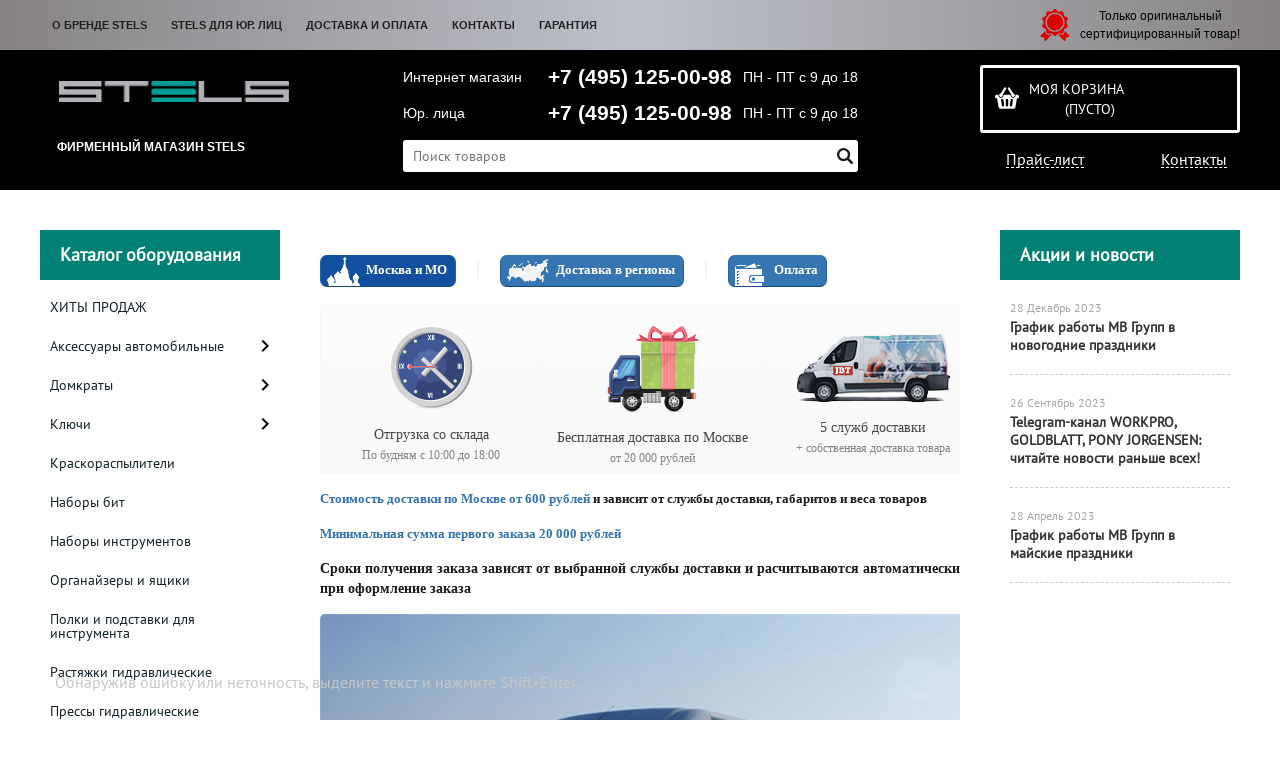

--- FILE ---
content_type: text/html; charset=UTF-8
request_url: https://stels-instrument.ru/auxpage_oplata-i-dostavka/
body_size: 14912
content:
<!DOCTYPE html>
<html dir="ltr" lang="ru">
<head>  
<meta name="viewport" content="width=device-width, initial-scale=1.0" />  
	<meta http-equiv="Content-Type" content="text/html; charset=utf-8">
	<base href="https://stels-instrument.ru/">
	<script>
		var WAROOT_URL = 'https://stels-instrument.ru/';//ok
	</script>
	
<!-- Head start -->
<link rel="icon" href="/favicon.ico" type="image/x-icon">
<link rel="shortcut icon" href="/favicon.ico" type="image/x-icon">
<title>Доставка и оплата ― STELS</title>



<!--<script src="/published/SC/html/scripts/js/jquery-1.7.min.js"></script>-->
<script src="/published/SC/html/scripts/js/jquery-1.12.4.min.js"></script>

<script src="/published/SC/html/scripts/js/_catMenu/common.js"></script>

<!-- LiveSearch WaClub.ru -->

<!-- Google Tag Manager -->
<script>(function(w,d,s,l,i){w[l]=w[l]||[];w[l].push({'gtm.start':
new Date().getTime(),event:'gtm.js'});var f=d.getElementsByTagName(s)[0],
j=d.createElement(s),dl=l!='dataLayer'?'&l='+l:'';j.async=true;j.src=
'https://www.googletagmanager.com/gtm.js?id='+i+dl;f.parentNode.insertBefore(j,f);
})(window,document,'script','dataLayer','GTM-5H9XK2K');</script>
<!-- End Google Tag Manager -->



<script>window.jQuery || document.write('<script src="https://ajax.googleapis.com/ajax/libs/jquery/1.7.2/jquery.min.js"><\/script>')</script>
<script> var WaRoot = "/published/SC/html/scripts", LsExclen = "0"*1; </script>
<script src="/published/SC/html/scripts/waclub/livesearch/js/jquery.autocomplete.js"></script>
<script src="/published/SC/html/scripts/waclub/livesearch/js/jquery.highlight.js"></script>
<script src="/published/SC/html/scripts/waclub/livesearch/js/livesearch.waclub.js"></script>
<link rel="stylesheet" href="/published/SC/html/scripts/waclub/livesearch/css/livesearch.css" type="text/css">
<!-- LiveSearch WaClub.ru -->



<!--[if IE 7]><script>$(function(){onresize = wndSize; last_child();});</script><link rel="stylesheet" href="/published/SC/html/scripts/css/rubi/ie7.css" type="text/css" media="screen" /><![endif]-->
<!--[if gt IE 7]><script>$(function(){onresize = wndSize; last_child();});</script><link rel="stylesheet" href="/published/SC/html/scripts/css/rubi/ie8.css" type="text/css" media="screen" /><![endif]-->








<script>
$(document).ready(function(){
$(window).scroll(function(){
if ($(this).scrollTop() > 1900) {
$('.scrollup').fadeIn();
} else {
$('.scrollup').fadeOut();
}
}); 
$('.scrollup').click(function(){
$("html, body").animate({ scrollTop: 0 }, 600);
return false;
}); 
});
</script>
<!-- Roistat Counter Start -->
<script>
(function(w, d, s, h, id) {
    w.roistatProjectId = id; w.roistatHost = h;
    var p = d.location.protocol == "https:" ? "https://" : "http://";
    var u = /^.*roistat_visit=[^;]+(.*)?$/.test(d.cookie) ? "/dist/module.js" : "/api/site/1.0/"+id+"/init?referrer="+encodeURIComponent(d.location.href);
    var js = d.createElement(s); js.charset="UTF-8"; js.async = 1; js.src = p+h+u; var js2 = d.getElementsByTagName(s)[0]; js2.parentNode.insertBefore(js, js2);
})(window, document, 'script', 'cloud.roistat.com', 'a278df1cf373083a6c7a1be0bc708b43');
</script>
<!-- Roistat Counter End -->



<meta name="yandex-verification" content="f404e16c2835bf7c" />

<!-- <script language="JavaScript" src="snow.js"></script> -->
<link rel="stylesheet" href="/published/SC/html/scripts/waclub/tk/css/jquery.modal.min.css">
<link rel="stylesheet" href="/published/SC/html/scripts/waclub/tk/css/jquery.modal.custom.css">
<script src="/published/SC/html/scripts/waclub/tk/js/jquery.modal.min.js"></script>

<meta name="google-site-verification" content="PF8Moeo7z8TkoYNYktRVenF3rk0LlriLjpoKJK4iKsE" />

<meta name="yandex-verification" content="1955f4af130a9a4a" />
<!-- Head end -->

	<link rel="stylesheet" href="/published/publicdata/RUBISHOPRU/attachments/SC/themes/rubi/overridestyles.css" type="text/css">	<script src="/published/publicdata/RUBISHOPRU/attachments/SC/themes/rubi/head.js"></script>
	<link rel="stylesheet" href="/published/publicdata/RUBISHOPRU/attachments/SC/themes/rubi/main.css" type="text/css">
	<link rel="stylesheet" href="/published/SC/html/scripts/css/general.css" type="text/css">
			<link rel="stylesheet" href="/published/SC/html/scripts/css/adaptive.css" type="text/css">
	<script src="/published/SC/html/scripts/js/adaptive.js"></script>
	<script src="/published/SC/html/scripts/js/functions.js"></script>
	<script src="/published/SC/html/scripts/js/behavior.js"></script>
	<script src="/published/SC/html/scripts/js/widget_checkout.js"></script>
	<script src="/published/SC/html/scripts/js/frame.js"></script>
	<link href='https://fonts.googleapis.com/css?family=PT+Sans:400,700' rel='stylesheet' type='text/css'>
	<script>
<!--		

var defaultCurrency = {
	display_template: '{value} руб.',
	decimal_places: '0',
	decimal_symbol: '.',
	thousands_delimiter: '',
	getView: function (price){return this.display_template.replace(/\{value\}/, number_format(price, this.decimal_places, this.decimal_symbol, this.thousands_delimiter));}
	};

var ORIG_URL = 'https://stels-instrument.ru/';
var ORIG_LANG_URL = '/';
window.currDispTemplate = defaultCurrency.display_template;
var translate = {};
translate.cnfrm_unsubscribe = 'Вы уверены, что хотите удалить вашу учетную запись в магазине?';
translate.err_input_email = 'Введите правильный электронный адрес';
translate.err_input_nickname = 'Пожалуйста, введите Ваш псевдоним';
translate.err_input_message_subject = 'Пожалуйста, введите тему сообщения';
translate.err_input_price = 'Цена должна быть положительным числом';
function position_this_window(){
	var x = (screen.availWidth - 600) / 2;
	window.resizeTo(600, screen.availHeight - 100);
	window.moveTo(Math.floor(x),50);
}		
//-->
</script>

 <!--[if lt IE 9]>
 <script src="/published/SC/html/scripts/js/css3-mediaqueries.js"></script>
 <![endif]-->

	</head>
	<body >
<!--  BODY -->

<style>
    #content {
        padding:0px !important;
    }
    .module-table {
        position:relative;
        float:left;
        border-top:1px solid #bbbbbb;
        border-left:1px solid #bbbbbb;
    }
    .module-table th, .module-table td {
        border-right:1px solid #bbbbbb;
        border-bottom:1px solid #bbbbbb;
        padding:5px 10px;
        position:relative;
        vertical-align:top;
        word-wrap:break-word;
    }
    .module-table td input {
        width:100%;
    }
    .module-table td a {
        font-weight:normal !important;
    }
    .module-table th {
        background-color: #4D90FE;
        background-image: -webkit-gradient(linear,left top,left bottom,from(#4D90FE),to(#4787ED));
        background-image: -webkit-linear-gradient(top,#4D90FE,#4787ED);
        background-image: -moz-linear-gradient(top,#4D90FE,#4787ED);
        background-image: -ms-linear-gradient(top,#4D90FE,#4787ED);
        background-image: -o-linear-gradient(top,#4D90FE,#4787ED);
        background-image: linear-gradient(to bottom,#4D90FE,#4787ED);
        filter: progid:DXImageTransform.Microsoft.gradient(startColorStr='#4d90fe',EndColorStr='#4787ed');
        border-color: #3079ED !important;
        color: white;
        text-shadow: 0px 1px 0px rgba(0, 0, 0, 0.6);
        font-weight:normal;
    }
    .module-clear {
        position:relative;
        float:left;
        width:100%;
        height:1px;
    }
    .module-button {
        position: relative;
        float: left;
        padding: 4px 10px 4px 10px;
        background-color: #E0E0E0;
        border: 1px solid;
        border-color: #CCC #CCC #AAA;
        cursor: pointer;
        text-shadow: 0 1px 0 white;
        border-radius: 2px;
        -moz-box-shadow: inset 0 0 1px #fff;
        -ms-box-shadow: inset 0 0 1px #fff;
        -webkit-box-shadow: inset 0 0 1px white;
        box-shadow: inset 0 0 1px white;
        filter: progid:DXImageTransform.Microsoft.Gradient(GradientType=0,StartColorStr=#fffafafa,EndColorStr=#ffdcdcdc);
        background-image: -moz-linear-gradient(top,#FAFAFA 0,gainsboro 100%);
        background-image: -ms-linear-gradient(top,#FAFAFA 0,gainsboro 100%);
        background-image: -o-linear-gradient(top,#FAFAFA 0,gainsboro 100%);
        background-image: -webkit-gradient(linear,left top,left bottom,color-stop(0,#FAFAFA),color-stop(100%,gainsboro));
        background-image: -webkit-linear-gradient(top,#FAFAFA 0,gainsboro 100%);
        background-image: linear-gradient(to bottom,#FAFAFA 0,gainsboro 100%);
    }

    .module-button:hover {
        background:#ececec;
        box-shadow:0px 1px 1px #c0c0c0;
        -moz-box-shadow: 0px 1px 1px #c0c0c0;
        -ms-box-shadow: 0px 1px 1px #c0c0c0;
        -webkit-box-shadow: 0px 1px 1px #c0c0c0;
        border-color:#a0a0a0;
    }

    .module-button:active {
        border-color: #888 #AAA #CCC;
        -moz-box-shadow: inset 0 1px 5px rgba(0,0,0,0.25),0 1px 0 #fff;
        -ms-box-shadow: inset 0 1px 5px rgba(0,0,0,0.25),0 1px 0 #fff;
        -webkit-box-shadow: inset 0 1px 5px rgba(0, 0, 0, 0.25),0 1px 0 white;
        box-shadow: inset 0 1px 5px rgba(0, 0, 0, 0.25),0 1px 0 white;
        filter: progid:DXImageTransform.Microsoft.Gradient(GradientType=0,StartColorStr=#ffc8c8c8,EndColorStr=#ffe6e6e6);
        background-image: -moz-linear-gradient(top,#C8C8C8 0,#E6E6E6 100%);
        background-image: -ms-linear-gradient(top,#C8C8C8 0,#E6E6E6 100%);
        background-image: -o-linear-gradient(top,#C8C8C8 0,#E6E6E6 100%);
        background-image: -webkit-gradient(linear,left top,left bottom,color-stop(0,#C8C8C8),color-stop(100%,#E6E6E6));
        background-image: -webkit-linear-gradient(top,#C8C8C8 0,#E6E6E6 100%);
        background-image: linear-gradient(to bottom,#C8C8C8 0,#E6E6E6 100%);
    }

    .module-button input {
        position: absolute;
        float: left;
        top: 0px;
        left: 0px;
        width: 100%;
        height: 100%;
        z-index: 2;
        opacity: 0;
    }
    .module-big-button {
        width:100%;
        padding-left:0px !important;
        padding-right:0px !important;
        text-align:center;
        margin-left:-1px;
    }
    .module-clear-form {
        padding:0px;
        margin:0px;
    }
    .module-input {
        padding: 4px;
        outline: none;
        border: 1px solid #B9B9B9;
        border-top-color: #A4A4A4;
        -moz-box-shadow: 0 1px 0 #fff,inset 0 1px 1px rgba(0,0,0,.17);
        -ms-box-shadow: 0 1px 0 #fff,inset 0 1px 1px rgba(0,0,0,.17);
        -webkit-box-shadow: 0 1px 0 white,inset 0 1px 1px rgba(0, 0, 0, .17);
        box-shadow: 0 1px 0 white,inset 0 1px 1px rgba(0, 0, 0, .17);
        -moz-border-radius: 3px;
        -webkit-border-radius: 3px;
        border-radius: 3px;
    }
    .module-textarea {
        padding: 4px;
        outline: none;
        border: 1px solid #B9B9B9;
        border-top-color: #A4A4A4;
        -moz-box-shadow: 0 1px 0 #fff,inset 0 1px 1px rgba(0,0,0,.17);
        -ms-box-shadow: 0 1px 0 #fff,inset 0 1px 1px rgba(0,0,0,.17);
        -webkit-box-shadow: 0 1px 0 white,inset 0 1px 1px rgba(0, 0, 0, .17);
        box-shadow: 0 1px 0 white,inset 0 1px 1px rgba(0, 0, 0, .17);
        -moz-border-radius: 3px;
        -webkit-border-radius: 3px;
        border-radius: 3px;
        resize:vertical;
    }
    .module-modal-main {
        display:none;
        position:fixed;
        top:0px;
        left:0px;
        float:left;
        width:100%;
        height:100%;
        overflow:auto;
        z-index:1000;
        background:rgba(0,0,0,0.6);
    }
    .module-modal-window {
        position:relative;
        margin:0px auto;
        margin-top:64px;
        margin-bottom:100px;
        z-index:101;
        overflow:auto;
    }
    .module-modal-overlay {
        position:absolute;
        float:left;
        width:100%;
        height:100%;
        z-index:99;
    }
    .module-modal-load {
        display:none;
        position:relative;
        float:left;
        width:100%;
        text-align:center;
        padding-top:10px;
        box-shadow:inset 0px 2px 1px rgba(0,0,0,0.2);
    }
    .module-modal-content {
        position:relative;
        float:left;
        width:100%;
        background:white;
        padding:0px 0px 0px 0px;
        font-size: 12px;
        text-align: left;
    }
    .content-table {
        position:relative;
        float:left;
        width:100%;
    }
    .module-button-zone {
        position:fixed;
        width:100%;
        z-index:9999;
    }
    .module-buttons {
        position:relative;
        margin:0px auto;
        left:-8px;
        width:900px;
        height:33px;
        padding:10px 0px;
        background:white;
        border:1px solid #333;
        border-top:0px;
        box-shadow:0px 1px 2px rgba(0,0,0,0.4);
    }
    .module-button-disabled {
        opacity:0.5;
        background:white !important;
    }
    .module-message {
        display: none;
        position:absolute;
        float:left;
        top:16px;
        left:0px;
        width:100%;
        text-align:center;
        font-family:"Tahoma";
    }
    .module-paginator {
        position:absolute;
        float:left;
        left:0px;
        background:rgba(0,0,0,0.4);
        height:34px;
        width:100%;
        text-align:center;
        line-height:33px;
        box-shadow:inset 0px 0px 2px rgba(0,0,0,0.7);
        color:white;
        text-shadow:0px 1px 2px rgba(0,0,0,0.6);
        z-index:100;
        cursor:pointer;
    }
    .module-paginator span {
        position:relative;
        float:left;
        line-height:34px;
        height:34px;
        width:100px;
        color:white;
        text-align:center;
        text-shadow:0px 1px 2px rgba(0,0,0,0.6);
    }
    .module-now-page {
        position:relative;
    }
    .module-modal-window {
        width:400px;
        margin-top:50px;
        padding:5px;
        border-radius:3px;
        background:#F1F1F1;
    }
    .module-modal-content {
        background:transparent !important;
    }
    .module-form-wrap {
        position:relative;
        float:left;
        width:352px;
        margin-left:24px;
    }
    .module-form-header {
        position:relative;
        float:left;
        width:100%;
    }
    .module-form-header h2 {
        font-weight: normal;
        text-align: center;
        font-size: 1.538em;
        margin:7px 0px;
    }
    .module-form-content {
        position:relative;
        float:left;
        width:100%;
        border-bottom: 1px dotted #787878;
        border-top: 1px dotted #787878;
        margin: 1em 0;
        padding-bottom: 1.5em;
        margin-top:0px;
    }
    .module-form-text {
        position:relative;
        float:left;
        width:100%;
        padding-top: 0.231em;
        padding-bottom: 0.385em;
    }
    .module-form-elements {
        position:relative;
        float:left;
        width:100%;
        padding-top: 1em;
    }
    .module-form-label {
        position:relative;
        float:left;
        width:100%;
        padding-top: 1em;
    }
    .module-form-label label {
        display: block;
        padding-bottom: 0.385em;
        padding-top: 0.231em;
        text-align:left;
    }
    .module-form-value {
        position:relative;
        float:left;
        width:100%;
    }
    .module-form-value textarea {
        border: 1px solid #CDCDCD;
        padding: 0.385em;
        margin: 0 auto;
        width: 100%;
        resize:vertical;
    }
    .module-form-info {
        position:relative;
        float:left;
        width:100%;
        margin-top:17px;
    }
    .module-form-process {
        position:relative;
        float:left;
        width:100%;
    }
    .module-form-send {
        display:none;
        position:relative;
        float:left;
        width:100%;
    }
    .module-form-send-text {
        position:relative;
        float:left;
        width:100%;
        color: #080;
        padding-top: 30px;
        padding-bottom:10px;
        font-weight: bold;
    }
    .module-form-button {
        width:330px;
        padding-top:8px;
        padding-bottom:8px;
        margin-bottom:7px;
        text-align:center;
    }
    .module-x-close {
        position:absolute;
        float:left;
        right:3px;
        top:0px;
        z-index:10;
        cursor:pointer;
        color:#333;
    }
    .module-x-close:hover {
        color:black;
    }
</style>

<script>
    $(document).ready(function() {
        $('body').keyup(function(e) {
            if (e.keyCode == 13 && e.shiftKey) {
                var text = GetSelectionText();
                var url = location.href;

                if(text != '') {
                    ShowModal(text,url);
                }
            }
        });
        $('body').on('click', '.error-send', function(){
            SendError();
        });
        $('body').on('click', '.error-close', function(){
            CloseModal();
        });

    });

    function SendError() {

        var url = $('.module-form-textarea-url').val();
        var text = $('.module-form-textarea-error').val();
        var comment = $('.module-form-textarea-comment').val();

        $.post(location.href,{'action_ajax':'send_error',url:url,text:text,comment:comment});

        $('.module-form-send').show();
        $('.module-form-process').hide();
    }

    function GetSelectionText() {
        var txt = '';
        if (txt = window.getSelection) {
            txt = window.getSelection().toString();
        } else {
            txt = document.selection.createRange().text;
        }
        return txt;
    }

    function ShowModal(text,url) {

	$.ajax({
		type: "GET",
		url: '/get-x.php?text='+text+'&url='+url,
		cache: false,
		success:function(data){
			$('.module-modal-main').html(data); 
		        $('.module-modal-main').show();
		}
	});
    }


    function CloseModal() {
        $('body').css({'overflow':'auto'});
        $('.module-modal-main').hide();
    }
</script>

<div class="module-modal-main"></div>
<header class="mw1200">
	<div id="header-top-menu" class="mw1200">
		<!-- cpt_container_start -->
		<div class="wrapper--box">
			<div class="clearfix">
				<div class="fl">
					
<div class="cpt_auxpages_navigation"><ul class="horizontal"><li><a href="/auxpage_o-brende-stels/">О бренде STELS</a></li><li><a href="/auxpage_stels-optom/">STELS для юр. лиц</a></li><li><a href="/auxpage_oplata-i-dostavka/">Доставка и оплата</a></li><li><a href="/auxpage_kontakty/">Контакты</a></li><li><a href="/auxpage_warranty/">Гарантия</a></li></ul></div>

				</div>
				<div class="fr box--original">
					<span class="main-sprite original"></span>
					<span class="original--text">Только оригинальный <br> сертифицированный товар!</span>
				</div>
			</div>
		</div>
		<!-- cpt_container_end -->
	</div>
	<div class="header--box clearfix">
		<div class="wrapper--box">
			<div class="logo--box">
							<a href="/" class="logo--url">
					<img src="/published/publicdata/RUBISHOPRU/attachments/SC/themes/rubi/images/logo.png" alt="logo">
				</a>
							<p class="logo--text">Фирменный магазин STELS</p>
			</div>
			<div class="middle--box">

				<div class="phones--box clearfix">
				
					<div class="clearfix phones-box--row">
						<p class="phones--box--one">Интернет магазин</p>
						<p class="phones--box--two"><a class="telephone" href="tel:+74951250098">+7 (495) 125-00-98</a></p>
						<p class="phones--box--thee">ПН - ПТ с 9 до 18</p>
					</div>
					<div class="clearfix phones-box--row">
						<p class="phones--box--one">Юр. лица</p>
						<p class="phones--box--two"><a class="telephone" href="tel:+74951250098">+7 (495) 125-00-98</a></p>
						<p class="phones--box--thee">ПН - ПТ с 9 до 18</p>
					</div>
				</div>
				

<!-- Global site tag (gtag.js) - Google Analytics -->
<script async src="https://www.googletagmanager.com/gtag/js?id=UA-133549053-1"></script>
<script>
  window.dataLayer = window.dataLayer || [];
  function gtag(){dataLayer.push(arguments);}
  gtag('js', new Date());

  gtag('config', 'UA-133549053-1');
</script>




				<style>
					.phones--box{padding:10px 0;box-sizing:border-box;}
					.phones--box p{color:rgb(255,255,255);font-family:PTSans,helvetica,sans-serif;font-size:16px;line-height:28px;display:block;float:left;margin: 0;}
					.phones-box--row{padding:3px 0;}
					p.phones--box--thee{font-size:12px;display:block;float:right;}
					p.phones--box--two{font-size:24px;}
					p.phones--box--one{display:block;float:left;margin-right:10px;width:140px;margin: 0;}
				</style>
				
				<div id="header_Search">
					<!-- cpt_container_start -->
					
<div class="cpt_product_search"><form action="/livesearch/" method="get">
<input type="text" id="searchstring" name="q" value='' placeholder="Поиск товаров" class="input_message2" required onchange="this.value=this.value.trim();" >
<input  id="search_button" type="submit" value="">
</form></div>

					<!-- cpt_container_end -->
				</div>
			</div>

			<div class="cart--box clearfix">
				<!-- cpt_container_start -->
				
<div class="cpt_shopping_cart_info">					<a class="hndl_proceed_checkout" rel="nofollow" href="/cart/">
		<div class="clearfix">
			<div>
				Моя корзина
			</div>
	
				<div id="shpcrtgc">(пусто)</div>
			<div id="shpcrtca">&nbsp;</div>
			</div>
	</a>
</div>

				<!-- cpt_container_end -->
				<div id="header_Catalog">
				<div class="btn_price"><a target="_blank" href="/pricelist">Прайс-лист</a></div>


<div class="btn_catalog"><a target="_blank" href="/auxpage_kontakty">Контакты</a></div>
				</div>
			</div>
		</div>
	</div>
	    <div class="header--menubox clearfix">
        <div class="wrapper--box">
            <ul>
                            </ul>
        </div>
    </div>
</header>
<div class="all_wrapper">
    <table style="width:100%;">
        <tr>
            <td id="container_top_left"><!-- cpt_container_start --><!-- cpt_container_end -->
            </td>
            <td id="container_top"><!-- cpt_container_start --><!-- cpt_container_end -->
            </td>
            <td id="container_top_right"></td>
        </tr>
        <!--
        <tr>
            <td colspan="3" id="container_menu">
                <div class="cpt_divisions_navigation">
                    <ul class="horizontal">
                        <li ><a href="/">Главная страница</a></li>
                        <li class="active"><a href="/auxpage_oplata-i-dostavka/">Доставка и оплата</a></li>
                        <li ><a href="/pricelist/">Прайс-лист</a></li>
                        <li ><a href="/blog/">Акции / Новости</a></li>
                        <li ><a href="/auxpage_kontakty">Контакты</a></li>
                    </ul>
                </div>
            </td>

        </tr>-->
        <tr>
            <td id="container_left_sidebar">

<!--КАТАЛОГ ОБОРУДОВАНИЯ-->
                <!-- cpt_container_start -->
              
<div class="cpt_category_tree"><script> jQuery.cfg_catMenu_hide_time="200"; jQuery.cfg_catMenu_show_time="200"; jQuery.cfg_DcatMenu_hide_time="500";
</script>
<div class="box-title">Каталог оборудования</div>
<ul id="_catMenu"> <li class="level_1 parent"><a href="/category/hity-prodazh/"><span style="left: 0px;">ХИТЫ ПРОДАЖ</span></a><li class="level_1 parent"><a href="/category/aksessuary-avtomobilnye/"><span style="left: 0px;">Аксессуары автомобильные</span></a><i class="ico-angle-right"></i><ul class="child_list" style="display: none;"><li class="  parent"><a href="/category/voronki/"><span style="left: 0px;">Воронки</span></a><li class="  parent"><a href="/category/golovki/"><span style="left: 0px;">Головки</span></a><i class="ico-angle-right"></i><ul class="child_list" style="display: none;"><li class="  parent"><a href="/category/golovki-s-bitoj/"><span style="left: 0px;">Головки с битой</span></a><li class="  parent"><a href="/category/golovki-torcevye/"><span style="left: 0px;">Головки торцевые</span></a><li class="  parent"><a href="/category/golovki-udarnye/"><span style="left: 0px;">Головки ударные</span></a></li></ul><li class="  parent"><a href="/category/derzhateli-dlja-mobilnyh-i-planshetov/"><span style="left: 0px;">Держатели для мобильных и планшетов</span></a><li class="  parent"><a href="/category/znaki-avarijnoj-ostanovki/"><span style="left: 0px;">Знаки аварийной остановки</span></a><li class="  parent"><a href="/category/dlja-topliva-i-masla/"><span style="left: 0px;">Канистры и поддоны для ГСМ</span></a><li class="  parent"><a href="/category/lopaty/"><span style="left: 0px;">Лопаты</span></a><li class="  parent"><a href="/category/nasosy/"><span style="left: 0px;">Насосы</span></a><li class="  parent"><a href="/category/nippeli-i-mufty/"><span style="left: 0px;">Ниппели и муфты</span></a><li class="  parent"><a href="/category/pakety-dlja-shin/"><span style="left: 0px;">Пакеты для шин</span></a><li class="  parent"><a href="/category/perehodniki/"><span style="left: 0px;">Переходники</span></a><li class="  parent"><a href="/category/perchatki/"><span style="left: 0px;">Перчатки</span></a><li class="  parent"><a href="/category/podstavki-pod-avtomobil/"><span style="left: 0px;">Подставки под автомобиль</span></a><li class="  parent"><a href="/category/provoda-startovye/"><span style="left: 0px;">Провода стартовые</span></a><li class="  parent"><a href="/category/rezinki-i-remni-bagazhnye/"><span style="left: 0px;">Резинки и ремни багажные</span></a><li class="  parent"><a href="/category/salfetki-i-gubki/"><span style="left: 0px;">Салфетки и губки</span></a><li class="  parent"><a href="/category/trosy-buksirovochnye/"><span style="left: 0px;">Тросы буксировочные</span></a><li class="  parent"><a href="/category/udobstva-v-avtomobile/"><span style="left: 0px;">Удобства в автомобиле</span></a><li class="  parent"><a href="/category/sharniry-kardannye/"><span style="left: 0px;">Шарниры карданные</span></a><li class="  parent"><a href="/category/shlangi/"><span style="left: 0px;">Шланги</span></a><li class="  parent"><a href="/category/shetki-i-vodosgony/"><span style="left: 0px;">Щетки и водосгоны</span></a></li></ul><li class="level_1 parent"><a href="/category/domkraty/"><span style="left: 0px;">Домкраты</span></a><i class="ico-angle-right"></i><ul class="child_list" style="display: none;"><li class="  parent"><a href="/category/domkraty-butylochnye/"><span style="left: 0px;">Домкраты бутылочные</span></a><li class="  parent"><a href="/category/domkraty-podkatnye/"><span style="left: 0px;">Домкраты подкатные</span></a><li class="  parent"><a href="/category/domkraty-reechnye/"><span style="left: 0px;">Домкраты реечные</span></a><li class="  parent"><a href="/category/domkraty-rombovye/"><span style="left: 0px;">Домкраты ромбовые</span></a><li class="  parent"><a href="/category/ustrojstva-dlja-domkratov/"><span style="left: 0px;">Устройства для домкратов</span></a></li></ul><li class="level_1 parent"><a href="/category/kljuchi/"><span style="left: 0px;">Ключи</span></a><i class="ico-angle-right"></i><ul class="child_list" style="display: none;"><li class="  parent"><a href="/category/kljuchi-ballonnye/"><span style="left: 0px;">Ключи баллонные</span></a><li class="  parent"><a href="/category/kljuchi-dinamometricheskie/"><span style="left: 0px;">Ключи динамометрические</span></a><li class="  parent"><a href="/category/kljuchi-kombinirovannye/"><span style="left: 0px;">Ключи комбинированные</span></a><li class="  parent"><a href="/category/kljuchi-svechnye/"><span style="left: 0px;">Ключи свечные</span></a><li class="  parent"><a href="/category/kljuchi-torcevye/"><span style="left: 0px;">Ключи торцевые</span></a><li class="  parent"><a href="/category/kljuchi-uglovye/"><span style="left: 0px;">Ключи угловые</span></a><li class="  parent"><a href="/category/kljuchi-sharnirnye/"><span style="left: 0px;">Ключи шарнирные</span></a><li class="  parent"><a href="/category/kljuchi-treshetki/"><span style="left: 0px;">Ключи-трещотки</span></a></li></ul><li class="level_1 parent"><a href="/category/kraskoraspyliteli/"><span style="left: 0px;">Краскораспылители</span></a><li class="level_1 parent"><a href="/category/nabory-bit/"><span style="left: 0px;">Наборы бит</span></a><li class="level_1 parent"><a href="/category/nabory-instrumentov/"><span style="left: 0px;">Наборы инструментов</span></a><li class="level_1 parent"><a href="/category/organajzery-i-jashiki/"><span style="left: 0px;">Органайзеры и ящики</span></a><li class="level_1 parent"><a href="/category/polki-i-podstavki-dlja-instrumenta/"><span style="left: 0px;">Полки и подставки для инструмента</span></a><li class="level_1 parent"><a href="/category/rastjazhki-gidravlicheskie/"><span style="left: 0px;">Растяжки гидравлические</span></a><li class="level_1 parent"><a href="/category/pressy-gidravlicheskie/"><span style="left: 0px;">Прессы гидравлические</span></a><li class="level_1 parent"><a href="/category/prochee/"><span style="left: 0px;">Специальные приспособления</span></a><li class="level_1 parent"><a href="/category/tali/"><span style="left: 0px;">Тали</span></a><li class="level_1 parent"><a href="/category/trubogiby/"><span style="left: 0px;">Трубогибы</span></a><li class="level_1 parent"><a href="/category/udliniteli/"><span style="left: 0px;">Удлинители</span></a></li></ul></div>

                <!-- cpt_container_end -->

<!--БАННЕР О ДОСТАВКЕ С МАШИНКОЙ-->
<div class="delivery--box pt 20px">
	          	<div class="box-title">
	            	Доставка
	          	</div>

                     
                     <a href="/auxpage_oplata-i-dostavka/"><img class="lazy" src="/img/0.png" data-src="/published/publicdata/RUBISHOPRU/attachments/SC/themes/rubi/images/delivery.jpg" alt="Картинка доставки"></a>
                             
                </div>
                <!-- cpt_container_start -->
    


<!--БАННЕР О ПВЗ И СОЦ СЕТИ-->

<img class="lazy" src="/img/0.png" data-src="img/tk-pic1.jpg" width="240" alt="7000-pvz" ></a>
<div class="social-mvgrp-icons">
     <!--<div class="fb-mvgrp">
	    <a href="https://www.facebook.com/MVGRP/?ref=bookmarks" target="_blank"><img class="lazy" src="/img/0.png" data-src="published/publicdata/RUBISHOPRU/attachments/SC/themes/rubi/images/fb-mvgrp.png" width="70px"></a>			
     </div>-->
         <!--<div class="vk-mvgrp">
	    <a href="https://vk.com/mvgrp_ru" target="_blank"><img class="lazy" src="/img/0.png" data-src="published/publicdata/RUBISHOPRU/attachments/SC/themes/rubi/images/vk-mvgrp.png" width="70px"></a>			
    </div>-->
   <!-- <div class="inst-mvgrp">
	<a href="https://www.instagram.com/mvgrp/" target="_blank"><img class="lazy" src="/img/0.png" data-src="published/publicdata/RUBISHOPRU/attachments/SC/themes/rubi/images/inst-mvgrp.png" width="70px"></a>			
    </div>-->
</div>


                <!-- cpt_container_end -->
                
            </td>
            <td id="container_main_content">
                <!-- cpt_container_start -->
                
<div class="cpt_maincontent"><p id="mypage"><iframe width="320" height="240" src="https://mvgrp.ru/forma-oplata/"></iframe></p>
<!--- 
<div id="dostavka">
<h1>Доставка по Москве и МО</h1>
<table cellspacing="5" border="1" cellpadding="10">
<tbody>
<tr>
<td style="text-align: center;"><img src="https://mvgrp.ru/wp-content/themes/mvgrp/deliver/clock.png" alt="" /></td>
<td style="text-align: center;"><img src="https://mvgrp.ru/wp-content/themes/mvgrp/deliver/autogift.png" alt="" /></td>
<td style="text-align: center;"><img src="https://mvgrp.ru/wp-content/themes/mvgrp/deliver/auto.png" alt="" /></td>
</tr>
<tr>
<td>
<p style="text-align: center;">Отдел доставки работает<br /> По будням с 10:00 до 18:00   </p>
</td>
<td style="text-align: center;">
<p>  Бесплатная доставка по Москве  <br />для физ лиц от 6 000 рублей <br /> для юр лиц от 10 000 рублей</p>
</td>
<td>
<p style="text-align: center;">Доставка по Москве<br />в течение 1-2 рабочих дня<br /> Уточняйте срок доставки у менеджера</p>
</td>
</tr>
</tbody>
</table>
<p></p>
<p>Стоимость доставки по Москве в пределах МКАД составляет 300 рублей и включает районы Переделкино, Солнцево, Румянцево, Московский, Мосрентген, Коммунарка, Бутово.</p>
<p></p>
<p>Минимальная сумма заказа 2000р.</p>
<br />
<table cellpadding="10" cellspacing="10" border="1"><caption>Доставка за МКАД</caption>
<tbody>
<tr>
<td> до 15 км.</td>
<td> от 15 до 25 км. </td>
<td> от 25 до 50 км. </td>
<td> от 50 до 80 км.</td>
</tr>
<tr>
<td> 500 рублей </td>
<td> 800 рублей</td>
<td> 1300 рублей</td>
<td> 1900 рублей<br /><br /></td>
</tr>
</tbody>
</table>
<p class="paragraph-normal">При заказе товара на расстояние доставки более 80 км от МКАД, стоимость согласовывается отдельно.</p>
<p class="deliver-text-blue">При заказе до 10т.р. у юр лиц доступен только самовывоз <a href="http://mvgrp.ru/kontakty/" target="_blank"> из нашего офиса в Румянцево</a></p>
<p></p>
<h3>Сроки доставки</h3>
<p class="paragraph-normal">Доставка по Москве осуществляется в течение 1-2 раб. дней с момента поступления средств. Доставка за МКАД производиться в течение 3-х раб. дней после подтверждения заказа.</p>
<p></p>
<h3>Заказ весом:</h3>
<table border="1">
<tbody>
<tr>
<td><strong>до 15 кг</strong></td>
<td>
<p>Малогабаритный товар доставляется до двери бесплатно<br /> <span>Подъем крупногабаритного груза на лифте - 100 руб. или 50 руб. за этаж, если нет лифта</span></p>
</td>
</tr>
<tr>
<td><strong>от 15 до 30 кг</strong></td>
<td>
<p>доставка до подъезда <br /> <span>Подъем на лифте - 100 руб. или 50 руб. за этаж, если нет лифта</span></p>
</td>
</tr>
<tr>
<td><strong>от 30 до 60 кг</strong></td>
<td>
<p>наш водитель доставит до подъезда и поможет разгрузить машину</p>
</td>
</tr>
<tr>
<td><strong>более 60 кг</strong></td>
<td>
<p>разгрузка силами заказчика</p>
</td>
</tr>
</tbody>
</table>
<p class="warning">Внимание! Проверьте товар на предмет соответствия заказу, отсутствия механических повреждений, комплектности, наличия сопроводительной и гарантийной документации.</p>
<p class="warning-paragraph">После оформления заказа с Вами свяжется наш менеджер для согласования доставки.</p>
<p></p>
<h3>Доставка не осуществляется</h3>
<p class="paragraph-normal">На станции метро, вокзалы, рестораны, спортплощадки, к автомобилям, и другим местам не имеющие адресов</p>
<h1><img src="https://mvgrp.ru/wp-content/themes/mvgrp/deliver/big-autogift.png" width="142" height="90" style="font-size: 16px;" /> Доставка в Регионы</h1>
<p>Бесплатная доставка <span>до транспортной компании</span></p>
<p class="paragraph-normal">Наш магазин осуществляет доставку во все города России. Покупки с доставкой в другие регионы возможны только при 100% предоплате.</p>
<p class="paragraph-normal"><span><b>Предпочтительные компании для отправки товара в регионы:</b></span></p>
<p class="paragraph-normal">Транспортная компания Деловые линии (<a href="http://www.dellin.ru/" target="_blank">http://dellin.ru</a>)</p>
<p class="paragraph-normal">Транспортная компания ПЭК ( <a href="http://www.pecom.ru/" target="_blank">http://pecom.ru</a>)<br /> </p>
<p class="warning-paragraph">Отправка товаров в регионы осуществляется через ТК Автотрейдинг</p>
<ul class="nav-deliver-cal">
<li><a href="http://www.ae5000.ru/rates/calculate_v2/" target="_blank">Рассчитать стоимость доставки</a></li>
<li><a href="http://www.ae5000.ru/senders/state_delivery/" target="_blank">Отследить груз</a></li>
</ul>
<p class="paragraph-normal">Доставка до ТК Автотрейдинг в Москве - <span class="boold">БЕСПЛАТНАЯ</span></p>
<p class="paragraph-normal"> </p>
<h1><img src="https://mvgrp.ru/wp-content/themes/mvgrp/deliver/purse.png" width="81" height="71" /> Способы оплаты</h1>
<ul>
<li>Оплата наличными Москва и МО</li>
<li>Картой Visa, Mastercard при получение товара (Москва и МО)</li>
<li>Оплата по счету в сбербанке для физ лиц</li>
<li>Оплата по счету для юр. лиц</li>
</ul>
</div> ---></div>

<!--<center><a href="https://milka-tools.ru/blog/95/" target="_blank"><img src="https://mvgrp.ru/wp-content/uploads/2018/11/Расскажи-о-нас4.gif" width="640" height="400"></a></center>-->


                <!-- cpt_container_end -->

     </td>
<!--noindex-->
            <td id="container_right_sidebar">
                <!-- cpt_container_start -->

<!--БЛОГ-->

                
<div class="cpt_news_short_list"><div id="title-text">
			<a href="/blog/">Акции и новости</a>
		</div>
<form action="/auxpage_oplata-i-dostavka/" name="subscription_form" method="post" onSubmit="return validate(this);">
	        <div class="news_item" >
			<div class="news_date">28 Декабрь 2023</div>
			<div class="news_title"><a href="/blog/119/">График работы МВ Групп в новогодние праздники</a></div>
    		        </div>
	        <div class="news_item" >
			<div class="news_date">26 Сентябрь 2023</div>
			<div class="news_title"><a href="/blog/118/">Telegram-канал WORKPRO, GOLDBLATT, PONY JORGENSEN: читайте новости раньше всех!</a></div>
    		        </div>
	        <div class="news_item"  id="last">
			<div class="news_date">28 Апрель 2023</div>
			<div class="news_title"><a href="/blog/116/">График работы МВ Групп в майские праздники</a></div>
    		        </div>
		
</form></div>

                <!-- cpt_container_end -->
               <!-- Баннерный блок -->


<br>
				
<!--<div style="text-align: center;"><a href=http://mv-sale.ru target=_blank><img class="lazy" src="/img/0.png" data-src="https://mv-group.ru/images/banners/mv-sale.png" rel="nofollow" alt="mv-sale"> </a></div>-->

<div><a target="_blank" href="http://mvgrp.ru"><img class="lazy" src="/img/0.png" data-src="/logos/mvgrp_logo_t.png" alt="МВ групп"  style="width: 210px;"></a></div>
  <!--<img src="img/ber-upakovka-stels.png" alt="бережная упаковка" width="240px;" style="margin-bottom: 5px;">-->

<div id="brands_banner" class="round8">
<div class="box-title" style="padding-left: 40px; margin-bottom: 5px;">Интернет-магазины <br>с единой корзиной</div>
<div id="bgsep" class="round8">
<ul class="clearfix list--brands">

						<li><a target="_blank" rel="nofollow" href="https://milka-tools.ru/">
			<img class="lazy" src="/img/0.png" data-src="/logos/png/milwaukee_70_42.png" alt="Milwaukee"></a></li><li><a target="_blank" rel="nofollow" href="https://knipex-shop.ru/">
			<img class="lazy" src="/img/0.png" data-src="/logos/png/knipex_70_42.png" alt="Knipex"></a></li><li><a target="_blank" rel="nofollow" href="https://kraftool-shop.ru/">
			<img class="lazy" src="/img/0.png" data-src="/logos/png/kraftool_70_42.png" alt="Kraftool"></a></li><li><a target="_blank" rel="nofollow" href="https://zubr-shop.ru/">
			<img class="lazy" src="/img/0.png" data-src="/logos/png/zubr_70_42.png" alt="Zubr"></a></li><li><a target="_blank" rel="nofollow" href="https://wera-shop.ru/">
			<img class="lazy" src="/img/0.png" data-src="/logos/png/wera_70_42.png" alt="Wera"></a></li><li><a target="_blank" rel="nofollow" href="https://kvt-shop.ru/">
			<img class="lazy" src="/img/0.png" data-src="/logos/png/kvt_70_42.png" alt="KVT"></a></li><li><a target="_blank" rel="nofollow" href="https://bessey-shop.ru/">
			<img class="lazy" src="/img/0.png" data-src="/logos/png/bessey_70_42.png" alt="Bessey"></a></li><li><a target="_blank" rel="nofollow" href="https://bh-tools.ru/">
			<img class="lazy" src="/img/0.png" data-src="/logos/png/bahco_70_42.png" alt="Bahco"></a></li><li><a target="_blank" rel="nofollow" href="https://gross-instrument.ru/">
			<img class="lazy" src="/img/0.png" data-src="/logos/png/gross_70_42.png" alt="Gross"></a></li><li><a target="_blank" rel="nofollow" href="https://stels-instrument.ru/">
			<img class="lazy" src="/img/0.png" data-src="/logos/png/stels_70_42.png" alt="Stels"></a></li><li><a target="_blank" rel="nofollow" href="https://sibrtec-instrument.ru/">
			<img class="lazy" src="/img/0.png" data-src="/logos/png/sibrtec_70_42.png" alt="Sibrtec"></a></li><li><a target="_blank" rel="nofollow" href="https://denzel-shop.ru/">
			<img class="lazy" src="/img/0.png" data-src="/logos/png/denzel_70_42.png" alt="Denzel"></a></li><li><a target="_blank" rel="nofollow" href="https://stabila-shop.ru/">
			<img class="lazy" src="/img/0.png" data-src="/logos/png/stabila_70_42.png" alt="Stabila"></a></li><li><a target="_blank" rel="nofollow" href="https://kapro-shop.ru/">
			<img class="lazy" src="/img/0.png" data-src="/logos/png/kapro_70_42.png" alt="Kapro"></a></li><li><a target="_blank" rel="nofollow" href="https://wiha-shop.ru/">
			<img class="lazy" src="/img/0.png" data-src="/logos/png/wiha_70_42.png" alt="Wiha"></a></li><li><a target="_blank" rel="nofollow" href="https://felo-tools.ru/">
			<img class="lazy" src="/img/0.png" data-src="/logos/png/felo_70_42.png" alt="Felo"></a></li><li><a target="_blank" rel="nofollow" href="https://volkel-instrument.ru/">
			<img class="lazy" src="/img/0.png" data-src="/logos/png/volkel_70_42.png" alt="Volkel"></a></li><li><a target="_blank" rel="nofollow" href="https://ruko-hss.ru/">
			<img class="lazy" src="/img/0.png" data-src="/logos/png/ruko_70_42.png" alt="Ruko"></a></li><li><a target="_blank" rel="nofollow" href="https://olfa-shop.ru/">
			<img class="lazy" src="/img/0.png" data-src="/logos/png/olfa_70_42.png" alt="Olfa"></a></li><li><a target="_blank" rel="nofollow" href="https://tajima-shop.ru/">
			<img class="lazy" src="/img/0.png" data-src="/logos/png/tajima_70_42.png" alt="Tajima"></a></li><li><a target="_blank" rel="nofollow" href="https://fest-shop.ru/">
			<img class="lazy" src="/img/0.png" data-src="/logos/png/festool_70_42.png" alt="Festool"></a></li><li><a target="_blank" rel="nofollow" href="https://mirka-shop.ru">
			<img class="lazy" src="/img/0.png" data-src="/logos/png/mirka_70_42.png" alt="Mirka"></a></li><li><a target="_blank" rel="nofollow" href="https://grinda-shop.ru/">
			<img class="lazy" src="/img/0.png" data-src="/logos/png/grinda_70_42.png" alt="Grinda"></a></li><li><a target="_blank" rel="nofollow" href="https://instrument-matrix.ru/">
			<img class="lazy" src="/img/0.png" data-src="/logos/png/matrix_70_42.png" alt="Matrix"></a></li><li><a target="_blank" rel="nofollow" href="https://fit-russia.ru/">
			<img class="lazy" src="/img/0.png" data-src="/logos/png/fit_70_42.png" alt="FIT"></a></li><li><a target="_blank" rel="nofollow" href="https://centroinstrument-shop.ru/">
			<img class="lazy" src="/img/0.png" data-src="/logos/png/centro_70_42.png" alt="Centroinstrument"></a></li><li><a target="_blank" rel="nofollow" href="https://stayer-stock.ru/">
			<img class="lazy" src="/img/0.png" data-src="/logos/png/stayer_70_42.png" alt="Stayer"></a></li><li><a target="_blank" rel="nofollow" href="https://krause-shop.ru/">
			<img class="lazy" src="/img/0.png" data-src="/logos/png/krause_70_42.png" alt="Krause"></a></li><li><a target="_blank" rel="nofollow" href="https://kukko-russia.ru/">
			<img class="lazy" src="/img/0.png" data-src="/logos/png/kukko_70_42.png" alt="Kukko"></a></li><li><a target="_blank" rel="nofollow" href="https://hoegert-shop.ru/">
			<img class="lazy" src="/img/0.png" data-src="/logos/png/hoegert_70_42.png" alt="Hoegert"></a></li><li><a target="_blank" rel="nofollow" href="https://sparta-instrument.ru/">
			<img class="lazy" src="/img/0.png" data-src="/logos/png/sparta_70_42.png" alt="Sparta"></a></li><li><a target="_blank" rel="nofollow" href="https://wilpu-shop.ru/">
			<img class="lazy" src="/img/0.png" data-src="/logos/png/wilpu_70_42.png" alt="Wilpu"></a></li><li><a target="_blank" rel="nofollow" href="https://heyco-shop.ru/">
			<img class="lazy" src="/img/0.png" data-src="/logos/png/heyco_70_42.png" alt="Heyco"></a></li><li><a target="_blank" rel="nofollow" href="https://stahlwille-shop.ru/">
			<img class="lazy" src="/img/0.png" data-src="/logos/png/stahlwille_70_42.png" alt="Stahlwille"></a></li><li><a target="_blank" rel="nofollow" href="https://lindstrom-shop.ru/">
			<img class="lazy" src="/img/0.png" data-src="/logos/png/lindstrom_70_42.png" alt="lindstrom"></a></li><li><a target="_blank" rel="nofollow" href="https://testboy-shop.ru/">
			<img class="lazy" src="/img/0.png" data-src="/logos/png/testboy_70_42.png" alt="Testboy"></a></li><li><a target="_blank" rel="nofollow" href="https://ada-instrument.ru/">
			<img class="lazy" src="/img/0.png" data-src="/logos/png/ada_70_42.png" alt="ADA"></a></li><li><a target="_blank" rel="nofollow" href="https://jokari-instrument.ru/">
			<img class="lazy" src="/img/0.png" data-src="/logos/png/jokari_70_42.png" alt="Jokari"></a></li><li><a target="_blank" rel="nofollow" href="https://nws-shop.ru/">
			<img class="lazy" src="/img/0.png" data-src="/logos/png/nws_70_42.png" alt="NWS"></a></li><li><a target="_blank" rel="nofollow" href="https://brady-shop.ru/">
			<img class="lazy" src="/img/0.png" data-src="/logos/png/brady_70_42.png" alt="Brady"></a></li><li><a target="_blank" rel="nofollow" href="https://weidmueller-shop.ru/">
			<img class="lazy" src="/img/0.png" data-src="/logos/png/weidmueller_70_42.png" alt="Weidmueller"></a></li><li><a target="_blank" rel="nofollow" href="https://klauke-shop.ru/">
			<img class="lazy" src="/img/0.png" data-src="/logos/png/klauke_70_42.png" alt="Klauke"></a></li><li><a target="_blank" rel="nofollow" href="https://weicon-shop.ru/">
			<img class="lazy" src="/img/0.png" data-src="/logos/png/weicon_70_42.png" alt="Weicon"></a></li><li><a target="_blank" rel="nofollow" href="https://ferrum-shop.ru/">
			<img class="lazy" src="/img/0.png" data-src="/logos/png/ferrum_70_42.png" alt="Ferrum"></a></li><li><a target="_blank" rel="nofollow" href="https://kronwerk-russia.ru/">
			<img class="lazy" src="/img/0.png" data-src="/logos/png/kronwerk_70_42.png" alt="Kronwerk"></a></li><li><a target="_blank" rel="nofollow" href="https://jet-moscow.ru/">
			<img class="lazy" src="/img/0.png" data-src="/logos/png/jet_70_42.png" alt="JET"></a></li><li><a target="_blank" rel="nofollow" href="https://irwin-shop.ru/">
			<img class="lazy" src="/img/0.png" data-src="/logos/png/irwin_70_42.png" alt="Irwin"></a></li><li><a target="_blank" rel="nofollow" href="https://testo-tools.ru/">
			<img class="lazy" src="/img/0.png" data-src="/logos/png/testo_70_42.png" alt="Testo"></a></li><li><a target="_blank" rel="nofollow" href="https://truper-shop.ru/">
			<img class="lazy" src="/img/0.png" data-src="/logos/png/truper_70_42.png" alt="Truper"></a></li><li><a target="_blank" rel="nofollow" href="https://rapid-shop.ru/">
			<img class="lazy" src="/img/0.png" data-src="/logos/png/rapid_70_42.png" alt="Rapid"></a></li><li><a target="_blank" rel="nofollow" href="https://raco-shop.ru/">
			<img class="lazy" src="/img/0.png" data-src="/logos/png/raco_70_42.png" alt="Raco"></a></li><li><a target="_blank" rel="nofollow" href="https://palisad-sad.ru/">
			<img class="lazy" src="/img/0.png" data-src="/logos/png/palisad_70_42.png" alt="Palisad"></a></li><li><a target="_blank" rel="nofollow" href="https://thorvik-instrument.ru/">
			<img class="lazy" src="/img/0.png" data-src="/logos/png/thorvik_70_42.png" alt="Thorvik"></a></li><li><a target="_blank" rel="nofollow" href="https://jonnesway-moscow.ru/">
			<img class="lazy" src="/img/0.png" data-src="/logos/png/jonnesway_70_42.png" alt="Jonnesway"></a></li><li><a target="_blank" rel="nofollow" href="https://ombra-instrument.ru/">
			<img class="lazy" src="/img/0.png" data-src="/logos/png/ombra_70_42.png" alt="Ombra"></a></li><li><a target="_blank" rel="nofollow" href="https://gw-rus.ru/">
			<img class="lazy" src="/img/0.png" data-src="/logos/png/greenworks_70_42.png" alt="Greenworks"></a></li><li><a target="_blank" rel="nofollow" href="https://dwlt.ru/">
			<img class="lazy" src="/img/0.png" data-src="/logos/png/dewalt_70_42.png" alt="Dewalt"></a></li><li><a target="_blank" rel="nofollow" href="https://wolfcraft-stock.ru/">
			<img class="lazy" src="/img/0.png" data-src="/logos/png/wolfcraft_70_42.png" alt="Wolfcraft"></a></li><li><a target="_blank" rel="nofollow" href="http://gesipa-shop.ru/">
			<img class="lazy" src="/img/0.png" data-src="/logos/png/gesipa_70_42.png" alt="Gesipa"></a></li><li><a target="_blank" rel="nofollow" href="https://senco-shop.ru/">
			<img class="lazy" src="/img/0.png" data-src="/logos/png/senco_70_42.png" alt="Senco"></a></li><li><a target="_blank" rel="nofollow" href="https://ridgid-instrument.ru/">
			<img class="lazy" src="/img/0.png" data-src="/logos/png/ridgid_70_42.png" alt="Ridgid"></a></li><li><a target="_blank" rel="nofollow" href="https://fluke-instrument.ru/">
			<img class="lazy" src="/img/0.png" data-src="/logos/png/fluke_70_42.png" alt="Fluke"></a></li><li><a target="_blank" rel="nofollow" href="https://rems-magazin.ru/">
			<img class="lazy" src="/img/0.png" data-src="/logos/png/rems_70_42.png" alt="Rems"></a></li><li><a target="_blank" rel="nofollow" href="https://vihr-instrument.ru/">
			<img class="lazy" src="/img/0.png" data-src="/logos/png/vihr_70_42.png" alt="Vihr"></a></li>


</ul>
<div style="clear:both;"></div>
</div>

</div>
				<!-- Баннерный блок -->
<!--/noindex-->
</br></br>
				<table style="width:240;" cellspacing="1" cellpadding="1" border="0" >
					<tbody>
						<tr>
							<td style="text-align:center">
								<!--<a href="https://clck.yandex.ru/redir/dtype=stred/pid=47/cid=2508/*https://market.yandex.ru/shop/318155/reviews" target=_blank><img src="https://clck.yandex.ru/redir/dtype=stred/pid=47/cid=2507/*https://grade.market.yandex.ru/?id=318155&action=image&size=3" border="0" width="200" height="125" alt="Читайте отзывы покупателей и оценивайте качество магазина на Яндекс.Маркете" /></a>-->
						</tr>
					</tbody>
				</table>
            </td>
        </tr>
    </table>
</div>
<div style="display: none;" class="z_non_cat">
<div class="cpt_root_categories"><table style="width:100%;" class="root--cats">
	<tr>				<td class="cat_image">
			<a href='/category/hity-prodazh/' class="cat--url">
				<div class="wh200 pt10px">
					<img src="/published/publicdata/RUBISHOPRU/attachments/SC/products_pictures/hit-pri6.jpg" alt="ХИТЫ ПРОДАЖ">
				</div>
				<p class="rcat_name">ХИТЫ ПРОДАЖ</p>
				<p class="rcat_products_num">Кол-во товаров 13</p>
			</a>
		</td>
							<td class="cat_image">
			<a href='/category/aksessuary-avtomobilnye/' class="cat--url">
				<div class="wh200 pt10px">
					<img src="/published/publicdata/RUBISHOPRU/attachments/SC/products_pictures/318q.jpg" alt="Аксессуары автомобильные">
				</div>
				<p class="rcat_name">Аксессуары автомобильные</p>
				<p class="rcat_products_num">Кол-во товаров 303</p>
			</a>
		</td>
							<td class="cat_image">
			<a href='/category/domkraty/' class="cat--url">
				<div class="wh200 pt10px">
					<img src="/published/publicdata/RUBISHOPRU/attachments/SC/products_pictures/5-1jp.jpg" alt="Домкраты">
				</div>
				<p class="rcat_name">Домкраты</p>
				<p class="rcat_products_num">Кол-во товаров 75</p>
			</a>
		</td>
		</tr>	<tr>				<td class="cat_image">
			<a href='/category/kljuchi/' class="cat--url">
				<div class="wh200 pt10px">
					<img src="/published/publicdata/RUBISHOPRU/attachments/SC/products_pictures/21-1fl.JPG" alt="Ключи">
				</div>
				<p class="rcat_name">Ключи</p>
				<p class="rcat_products_num">Кол-во товаров 136</p>
			</a>
		</td>
							<td class="cat_image">
			<a href='/category/kraskoraspyliteli/' class="cat--url">
				<div class="wh200 pt10px">
					<img src="/published/publicdata/RUBISHOPRU/attachments/SC/products_pictures/22-1ba.jpg" alt="Краскораспылители">
				</div>
				<p class="rcat_name">Краскораспылители</p>
				<p class="rcat_products_num">Кол-во товаров 13</p>
			</a>
		</td>
							<td class="cat_image">
			<a href='/category/nabory-bit/' class="cat--url">
				<div class="wh200 pt10px">
					<img src="/published/publicdata/RUBISHOPRU/attachments/SC/products_pictures/32x7.JPG" alt="Наборы бит">
				</div>
				<p class="rcat_name">Наборы бит</p>
				<p class="rcat_products_num">Кол-во товаров 4</p>
			</a>
		</td>
		</tr>	<tr>				<td class="cat_image">
			<a href='/category/nabory-instrumentov/' class="cat--url">
				<div class="wh200 pt10px">
					<img src="/published/publicdata/RUBISHOPRU/attachments/SC/products_pictures/13-1gk.jpg" alt="Наборы инструментов">
				</div>
				<p class="rcat_name">Наборы инструментов</p>
				<p class="rcat_products_num">Кол-во товаров 20</p>
			</a>
		</td>
							<td class="cat_image">
			<a href='/category/organajzery-i-jashiki/' class="cat--url">
				<div class="wh200 pt10px">
					<img src="/published/publicdata/RUBISHOPRU/attachments/SC/products_pictures/7-1s8.jpg" alt="Органайзеры и ящики">
				</div>
				<p class="rcat_name">Органайзеры и ящики</p>
				<p class="rcat_products_num">Кол-во товаров 31</p>
			</a>
		</td>
							<td class="cat_image">
			<a href='/category/polki-i-podstavki-dlja-instrumenta/' class="cat--url">
				<div class="wh200 pt10px">
					<img src="/published/publicdata/RUBISHOPRU/attachments/SC/products_pictures/34dr.jpg" alt="Полки и подставки для инструмента">
				</div>
				<p class="rcat_name">Полки и подставки для инструмента</p>
				<p class="rcat_products_num">Кол-во товаров 6</p>
			</a>
		</td>
		</tr>	<tr>				<td class="cat_image">
			<a href='/category/rastjazhki-gidravlicheskie/' class="cat--url">
				<div class="wh200 pt10px">
					<img src="/published/publicdata/RUBISHOPRU/attachments/SC/products_pictures/36vp.jpg" alt="Растяжки гидравлические">
				</div>
				<p class="rcat_name">Растяжки гидравлические</p>
				<p class="rcat_products_num">Кол-во товаров 9</p>
			</a>
		</td>
							<td class="cat_image">
			<a href='/category/pressy-gidravlicheskie/' class="cat--url">
				<div class="wh200 pt10px">
					<img src="/published/publicdata/RUBISHOPRU/attachments/SC/products_pictures/press9f.jpg" alt="Прессы гидравлические">
				</div>
				<p class="rcat_name">Прессы гидравлические</p>
				<p class="rcat_products_num">Кол-во товаров 5</p>
			</a>
		</td>
							<td class="cat_image">
			<a href='/category/prochee/' class="cat--url">
				<div class="wh200 pt10px">
					<img src="/published/publicdata/RUBISHOPRU/attachments/SC/products_pictures/35py.jpg" alt="Специальные приспособления">
				</div>
				<p class="rcat_name">Специальные приспособления</p>
				<p class="rcat_products_num">Кол-во товаров 1</p>
			</a>
		</td>
		</tr>	<tr>				<td class="cat_image">
			<a href='/category/tali/' class="cat--url">
				<div class="wh200 pt10px">
					<img src="/published/publicdata/RUBISHOPRU/attachments/SC/products_pictures/1-1w6.jpg" alt="Тали">
				</div>
				<p class="rcat_name">Тали</p>
				<p class="rcat_products_num">Кол-во товаров 11</p>
			</a>
		</td>
							<td class="cat_image">
			<a href='/category/trubogiby/' class="cat--url">
				<div class="wh200 pt10px">
					<img src="/published/publicdata/RUBISHOPRU/attachments/SC/products_pictures/378e.jpg" alt="Трубогибы">
				</div>
				<p class="rcat_name">Трубогибы</p>
				<p class="rcat_products_num">Кол-во товаров 7</p>
			</a>
		</td>
							<td class="cat_image">
			<a href='/category/udliniteli/' class="cat--url">
				<div class="wh200 pt10px">
					<img src="/published/publicdata/RUBISHOPRU/attachments/SC/products_pictures/24-1ab.jpg" alt="Удлинители">
				</div>
				<p class="rcat_name">Удлинители</p>
				<p class="rcat_products_num">Кол-во товаров 10</p>
			</a>
		</td>
		</tr></table></div>
</div>
<footer class="mw1200">
    <div id="container_footer">
        <p>Компания ДжастБэстТулс.ру официальный партнёр Stels на территории РФ.</p>
        <p>Наши преимущества:</p>
        <div class="prefer wrapper--box clearfix">
            <div class="cols5">
                <div class="circle90">

           <div class="main-sprite footer-ico emblem"></div>
                </div>
                <p>Только оригинальный сертифицированный товар!</p>
            </div>
            <div class="cols5">
                <div class="circle90">
                    <div class="main-sprite footer-ico hand"></div>
                </div>
                <p>Официальная гарантия на обслуживание инструмента!</p>
            </div>
            <div class="cols5">
                <div class="circle90">
                    <div class="main-sprite footer-ico task"></div>
                </div>
                <p>Возможность заказа необходимого инструмента у завода-изготовителя!</p>
            </div>
            <div class="cols5">
                <div class="circle90">
                    <div class="main-sprite footer-ico factories"></div>
                </div>
                <p>Большие запасы товара на складе в Москве!</p>
            </div>
            <div class="cols5">
                <div class="circle90">
                    <div class="main-sprite footer-ico delivery"></div>
                </div>
                <p>Более 3000 пунктов выдачи заказов и постаматов СДЭК</p>
            </div>
        </div>
    </div>
</footer>

<!--<div class="shp_copyright mw1200">
<div id=footer>
    
        <script>
            $(document).ready(function(){$('#footer').load('/footer');});
        </script>
    
</div>


<strong>
    <script>
	/*
        roundElems();
		*/
    </script>
</strong>-->

<!--новый футер-->
<div class="z_wrap">
<div class="wrapper--box clearfix z_foot">
<div class="z_cool_wr">
<div class="z_cool">
<div class="z_h3">О нас</div>
<div class="z_m_wr">
<div class="z_m"><a href="/auxpage_o-brende-stels/">О бренде STELS</a></div>
<div class="z_m"><a href="//auxpage_stels-optom/">STELS для юридических лиц</a></div>
<div class="z_m"><a href="/blog/">Акции и новости</a></div>
</div>
</div>
<div class="z_cool">
<div class="z_h3">Информация</div>
<div class="z_m_wr">
<div class="z_m"><a href="/auxpage_oplata-i-dostavka/">Доставка и оплата</a></div>
<!--<div class="z_m"><a href="/auxpage_servisnye-centry/">Сервисные центры</a></div>-->
<!--<div class="z_m"><a href="/auxpage_public-offer/">Правила торговли</a></div>-->
<div class="z_m"><a href="/auxpage_privacy-policy/">Политика конфиденциальности</a></div>
<div class="z_m"><a href="/auxpage_soglasie-na-obrabotku-personalnyh-dannyh/">Согласие на обработку персональных данных</a></div>
</div>
</div>
<div class="z_cool">
<div class="z_h3">Контакты</div>
<div class="z_m_wr">
<div class="z_m">Прием заявок: <a href="mailto:info@mvgrp.ru">info@mvgrp.ru</a></div>
<div class="z_m">ПН-ПТ с 9:00 - 18:00</div>
</div>
<div class="z_h3">Телефоны</div>
<div class="z_m_wr">
<div class="z_m">Интернет-магазин</div>
<div class="z_m"><a href="tel:+74951250098">+7 (495) 125 - 00 - 98</a></div>
<div class="z_m">Юридические лица</div>
<div class="z_m"><a href="tel:+74951250098">+7 (495) 125 - 00 - 98</a></div>
</div>

</div>
<div class="z_co">
<!--<a href="https://www.facebook.com/MVGRP/?ref=bookmarks" target="_blank"><img class="lazy loaded" src="published/publicdata/RUBISHOPRU/attachments/SC/themes/rubi/images/fb-mvgrp.png" data-src="published/publicdata/RUBISHOPRU/attachments/SC/themes/rubi/images/fb-mvgrp.png" alt="fb" data-ll-status="loaded"></a>-->
<!--<a href="https://vk.com/mvgrp_ru" target="_blank"><img class="lazy loaded" src="published/publicdata/RUBISHOPRU/attachments/SC/themes/rubi/images/vk-mvgrp.png" data-src="published/publicdata/RUBISHOPRU/attachments/SC/themes/rubi/images/vk-mvgrp.png" alt="vk" data-ll-status="loaded"></a>-->
<!--<a href="https://www.instagram.com/mvgrp/" target="_blank"><img class="lazy loaded" src="published/publicdata/RUBISHOPRU/attachments/SC/themes/rubi/images/inst-mvgrp.png" data-src="published/publicdata/RUBISHOPRU/attachments/SC/themes/rubi/images/inst-mvgrp.png" alt="inst" data-ll-status="loaded"></a>-->
</div>
<div class="z_imfo">Обнаружив ошибку или неточность, выделите текст и нажмите Shift+Enter.</div>
</div>


</div>
</div>








<!-- Yandex.Metrika counter -->
<script type="text/javascript" >
   (function(m,e,t,r,i,k,a){m[i]=m[i]||function(){(m[i].a=m[i].a||[]).push(arguments)};
   m[i].l=1*new Date();k=e.createElement(t),a=e.getElementsByTagName(t)[0],k.async=1,k.src=r,a.parentNode.insertBefore(k,a)})
   (window, document, "script", "https://mc.yandex.ru/metrika/tag.js", "ym");

   ym(52156573, "init", {
        clickmap:true,
        trackLinks:true,
        accurateTrackBounce:true,
        webvisor:true
   });
</script>
<noscript><div><img src="https://mc.yandex.ru/watch/52156573" style="position:absolute; left:-9999px;" alt="" /></div></noscript>
<!-- /Yandex.Metrika counter -->



<!-- Traffic tracking code -->
<script>
    (function(w, p) {
        var a, s;
        (w[p] = w[p] || []).push({
            counter_id: 410214114
        });
        a = document.createElement('script'); a.type = 'text/javascript'; a.async = true;
        a.src = ('https:' == document.location.protocol ? 'https://' : 'http://') + 'autocontext.begun.ru/analytics.js';
        s = document.getElementsByTagName('script')[0]; s.parentNode.insertBefore(a, s);
    })(window, 'begun_analytics_params');
</script>



<span class="scrollup"></span>


<script src="/published/publicdata/RUBISHOPRU/attachments/SC/themes/rubi/jquery.cookie.js"></script>

<script>
	$(document).ready(function(){
		if($.cookie('cookieCheck')!="true"){
			$('.cc_banner-wrapper').css('display','block');
		}
		$('.cc_btn.cc_btn_accept_all').on('click', function(){
			$(this).closest('.cc_banner-wrapper').fadeOut('fast');
			$.cookie('cookieCheck', 'true');
			return false;
		});
	});
</script>

<script>
	(function(w,d,u){
		var s=d.createElement('script');s.async=true;s.src=u+'?'+(Date.now()/60000|0);
		var h=d.getElementsByTagName('script')[0];h.parentNode.insertBefore(s,h);
	})(window,document,'https://cdn.bitrix24.ru/b10813344/crm/tag/call.tracker.js');
</script>

<script>
	window.lazyLoadOptions={elements_selector: ".lazy"};
</script>
<script async src="/published/SC/html/scripts/js/lazyload.min.js"></script>


<!--  END -->

	</body>
</html>

--- FILE ---
content_type: text/html; charset=UTF-8
request_url: https://mvgrp.ru/forma-oplata/
body_size: 8882
content:

<!DOCTYPE html>
<html lang="ru" style="background: none; width: 650px; margin-top: 0 !important;">
<head>
<meta name="viewport" content="width=device-width, initial-scale=1.0" />
    <meta charset="UTF-8" />
            <title> &raquo; форма оплата</title>
        <link rel="stylesheet" href="https://mvgrp.ru/wp-content/themes/mvgrp/style.css" type="text/css" media="screen" />
    <link rel="stylesheet" href="https://mvgrp.ru/wp-content/themes/mvgrp/deliver/payment_deliver.css" type="text/css" media="screen" />
	<link rel="stylesheet" href="https://mvgrp.ru/wp-content/themes/mvgrp/deliver/adaptive.css" type="text/css" media="screen" />
    <script type="text/javascript">var HTTP_HOST = 'https://mvgrp.ru/wp-content/themes/mvgrp';</script>
    <script type="text/javascript" src="https://mvgrp.ru/wp-content/themes/mvgrp/js/jquery.js"></script>
    <script type="text/javascript" src="https://mvgrp.ru/wp-content/themes/mvgrp/deliver/tab.js"></script>

    <link rel='dns-prefetch' href='//s.w.org' />
<link rel="alternate" type="application/rss+xml" title="Компания ДжастБэстТулс.Ру - инструмент оптом &raquo; Лента комментариев к &laquo;форма оплата&raquo;" href="https://mvgrp.ru/forma-oplata/feed/" />
		<script type="text/javascript">
			window._wpemojiSettings = {"baseUrl":"https:\/\/s.w.org\/images\/core\/emoji\/11\/72x72\/","ext":".png","svgUrl":"https:\/\/s.w.org\/images\/core\/emoji\/11\/svg\/","svgExt":".svg","source":{"concatemoji":"https:\/\/mvgrp.ru\/wp-includes\/js\/wp-emoji-release.min.js?ver=4.9.28"}};
			!function(e,a,t){var n,r,o,i=a.createElement("canvas"),p=i.getContext&&i.getContext("2d");function s(e,t){var a=String.fromCharCode;p.clearRect(0,0,i.width,i.height),p.fillText(a.apply(this,e),0,0);e=i.toDataURL();return p.clearRect(0,0,i.width,i.height),p.fillText(a.apply(this,t),0,0),e===i.toDataURL()}function c(e){var t=a.createElement("script");t.src=e,t.defer=t.type="text/javascript",a.getElementsByTagName("head")[0].appendChild(t)}for(o=Array("flag","emoji"),t.supports={everything:!0,everythingExceptFlag:!0},r=0;r<o.length;r++)t.supports[o[r]]=function(e){if(!p||!p.fillText)return!1;switch(p.textBaseline="top",p.font="600 32px Arial",e){case"flag":return s([55356,56826,55356,56819],[55356,56826,8203,55356,56819])?!1:!s([55356,57332,56128,56423,56128,56418,56128,56421,56128,56430,56128,56423,56128,56447],[55356,57332,8203,56128,56423,8203,56128,56418,8203,56128,56421,8203,56128,56430,8203,56128,56423,8203,56128,56447]);case"emoji":return!s([55358,56760,9792,65039],[55358,56760,8203,9792,65039])}return!1}(o[r]),t.supports.everything=t.supports.everything&&t.supports[o[r]],"flag"!==o[r]&&(t.supports.everythingExceptFlag=t.supports.everythingExceptFlag&&t.supports[o[r]]);t.supports.everythingExceptFlag=t.supports.everythingExceptFlag&&!t.supports.flag,t.DOMReady=!1,t.readyCallback=function(){t.DOMReady=!0},t.supports.everything||(n=function(){t.readyCallback()},a.addEventListener?(a.addEventListener("DOMContentLoaded",n,!1),e.addEventListener("load",n,!1)):(e.attachEvent("onload",n),a.attachEvent("onreadystatechange",function(){"complete"===a.readyState&&t.readyCallback()})),(n=t.source||{}).concatemoji?c(n.concatemoji):n.wpemoji&&n.twemoji&&(c(n.twemoji),c(n.wpemoji)))}(window,document,window._wpemojiSettings);
		</script>
		<style type="text/css">
img.wp-smiley,
img.emoji {
	display: inline !important;
	border: none !important;
	box-shadow: none !important;
	height: 1em !important;
	width: 1em !important;
	margin: 0 .07em !important;
	vertical-align: -0.1em !important;
	background: none !important;
	padding: 0 !important;
}
</style>
<link rel='stylesheet' id='contact-form-7-css'  href='https://mvgrp.ru/wp-content/plugins/contact-form-7/includes/css/styles.css?ver=5.1.4' type='text/css' media='all' />
<script type='text/javascript' src='https://mvgrp.ru/wp-includes/js/jquery/jquery.js?ver=1.12.4'></script>
<script type='text/javascript' src='https://mvgrp.ru/wp-includes/js/jquery/jquery-migrate.min.js?ver=1.4.1'></script>
<link rel='https://api.w.org/' href='https://mvgrp.ru/wp-json/' />
<link rel="EditURI" type="application/rsd+xml" title="RSD" href="https://mvgrp.ru/xmlrpc.php?rsd" />
<link rel="wlwmanifest" type="application/wlwmanifest+xml" href="https://mvgrp.ru/wp-includes/wlwmanifest.xml" /> 
<meta name="generator" content="WordPress 4.9.28" />
<link rel="canonical" href="https://mvgrp.ru/forma-oplata/" />
<link rel='shortlink' href='https://mvgrp.ru/?p=2032' />
<link rel="alternate" type="application/json+oembed" href="https://mvgrp.ru/wp-json/oembed/1.0/embed?url=https%3A%2F%2Fmvgrp.ru%2Fforma-oplata%2F" />
<link rel="alternate" type="text/xml+oembed" href="https://mvgrp.ru/wp-json/oembed/1.0/embed?url=https%3A%2F%2Fmvgrp.ru%2Fforma-oplata%2F&#038;format=xml" />
<link rel="icon" href="https://mvgrp.ru/wp-content/uploads/2025/05/Favicon_New-1.png" sizes="32x32" />
<link rel="icon" href="https://mvgrp.ru/wp-content/uploads/2025/05/Favicon_New-1.png" sizes="192x192" />
<link rel="apple-touch-icon-precomposed" href="https://mvgrp.ru/wp-content/uploads/2025/05/Favicon_New-1.png" />
<meta name="msapplication-TileImage" content="https://mvgrp.ru/wp-content/uploads/2025/05/Favicon_New-1.png" />
</head>
<body style="margin:0px;padding:0px;overflow:hidden; width: 650px;">
<input type="hidden" name="site_name" value="">
<div style="width: 650px">
<div id="payment_deliver" style="margin: 0 auto;">
    <ul class="nav nav-tabs" id="nav-deliver">
        <li><a href="#moscow" class="nav-moscow">Москва и МО</a></li>
        <li><a href="#region" class="nav-region">Доставка в регионы</a></li>
        <li><a href="#payment" class="nav-payment">Оплата</a></li>
    </ul>

    <div class="tab-content content-deliver">
        <div id="tab1" >
            <table id="table-deliver">
                <tr>
                    <td><img src="https://mvgrp.ru/wp-content/themes/mvgrp/deliver/clock.png" alt=""/><p>Отгрузка со склада <br/><span>По будням с 10:00 до 18:00</span></p></td>
                    <td><img src="https://mvgrp.ru/wp-content/themes/mvgrp/deliver/autogift.png" alt=""/><p>Бесплатная доставка по Москве <br/> <span>от 20 000 рублей</span></p></td>
                    <td><img src="https://mvgrp.ru/wp-content/themes/mvgrp/deliver/auto.png" alt=""/><p>5 служб доставки<br/> <span>+ собственная доставка товара</span></p></td>
                </tr>
              <!---  <tr class="text">
                    <td>
					<p>Отдел доставки работает <br/><span>По будням с 10:00 до 18:00</span></p>
					
                    </td>
                    <td>
                        <p>Бесплатная доставка по Москве <br/> <span>для физ лиц от 5 000 рублей <br> для юр лиц от 10 000 рублей</span></p>
                    </td>
                    <td>
                        <p>Доставка по Москве <br/> <span>в течение 2-3 рабочих дней. <br/> Уточняйте срок доставки у менеджера </span></p>
                    </td>
                </tr>-->
            </table>
            <p class="paragraph"><span>Стоимость доставки по Москве от 600 рублей </span>и зависит от службы доставки, габаритов и веса товаров</p>
            <table id="deliver-price">
            <p class="paragraph"><span>Минимальная сумма первого заказа 20 000 рублей</span>
  <!---            <p class="paragraph"><span>Доставка крупногабаритного товара по Москве от 300р. </span> --->
			
 <!--- <caption>Доставка за МКАД</caption>
                <tr>
                    <td>до 15 км.<br>
					(сумма заказа не менее 5000р.)</td>
                    <td>до 30 км.<br>
					(сумма заказа не менее 8000р.)</td>
                    <td>до 50 км.<br>
					(сумма заказа не менее 10000р.)</td>
                    <td>до 80 км.<br>
					(сумма заказа не менее 15000р.)</td>
                </tr>
                <tr>
                    <td>400 рублей</td>
                    <td>600 рублей</td>
                    <td>1000 рублей</td>
                    <td>1500 рублей</td>
                </tr>
            </table>

			
            <p class="paragraph-normal">При заказе товара на расстояние доставки более 80 км от МКАД, стоимость согласовывается отдельно.</p>
            <p  class="deliver-text-blue">При заказе до 10т.р. у юр лиц доступен только самовывоз <a href="https://mvgrp.ru/kontakty/" target=_blank> из нашего офиса в Румянцево</a></p>
           
			--->

		  <!--- <h3>Сроки доставки</h3> --->
						<p class="paragraph-normal"><b>Сроки получения заказа зависят от выбранной службы доставки и расчитываются автоматически при оформление заказа</b></p>	
          	<!---   <p class="paragraph-normal">Доставка по Москве осуществляется в течение 2-3 рабочих дней.<br>
		 В воскресенье доставка платная, стоимость составляет 400р. по Москве<br>
                Доставка за МКАД производиться в течение 3-х раб. дней после подтверждения заказа.</p> --->
            <div id="deliver_auto"></div>
			
			            <h3>Крупногабаритные заказы:</h3>
			
			<p class="warning">Крупногабаритные заказы считаются те заказы, у которых общий вес больше 20 кг или сумма габаритов (длина, ширина и высота) превышает 150 см. <br>
			Доставка таких заказов всегда платная.</p>
			

			
			<p class="paragraph-normal">Стоимость доставки по Москве до транспортной компании или по адресу - 2000р.<p>
            <table id="deliver-weight" border="0" cellspacing="0" cellpadding="0"">

            <tr>
                <td>от 20 до 30 кг</td>
                <td>
                    <p>доставка до подъезда <br/>
                        <span>Подъем на лифте - 100 руб. или 50 руб. за этаж, если нет лифта</span>
                    </p>
                </td>
            </tr>
            <tr>
                <td>от 30 до 60 кг</td>
                <td>
                    <p>наш водитель доставит до подъезда и поможет разгрузить машину</p>
                </td>
            </tr>
            <tr>
                <td>более 60 кг</td>
                <td>
                    <p>разгрузка силами заказчика</p>
                </td>
            </tr>
            </table>

          <!---	  <p class="warning">Внимание! Проверьте товар на предмет соответствия заказу, отсутствия механических повреждений, комплектности, наличия сопроводительной и гарантийной документации.</p>
            <p class="warning-paragraph">После оформления заказа с Вами свяжется наш менеджер для согласования заказа.</p> 
            <h3>Передача товара</h3>
            <p class="paragraph-normal">Если осуществляется доставка на закрытую для въезда территорию, пожалуйста, заранее оформляйте пропуск водителю, разрешающий въезд.
                Время на обслуживания курьером одного покупателя составляет не более 15 минут.
            </p>
			
			<p class="paragraph-normal">
			Если получатель представитель юридического лица у Вас должна быть доверенность с печатью от компании-плательщика или сама печать.
			 </p>
			 <p class="paragraph-normal">
			 Частные лица для получения товара должны предъявить квитанцию с отметкой Сбербанка об оплате или паспорт владельца карты, если оплата произведена по банковской карте.
			 </p>
            <h3>Доставка не осуществляется</h3>
            <p class="paragraph-normal">На станции метро, вокзалы, рестораны, спортплощадки, к автомобилям, и другим местам не имеющие адресов</p>--->


        </div>
        <div id="tab2" >
             <!---<div id="deliver-region">
                  <div class="top">
                    <div id="big-autogift"></div>
                </div>
                <div class="top">
			     <p><span class="boold">Бесплатная доставка до </span><span class="text">Московского терминала Транспортной компании</span><br/> <span>
                     <p><span class="boold">Бесплатная доставка до Московского терминала Транспортной компании</span><br/> <span>
					<div align="left" style="font-size:12px;">
					С терминалом приема товара в Москве</div> </p>
                </div>  
            </div>   --->
			
		<br><br>
				<p class="deliver-text-blue"><span>Наша компания осуществляет доставку в регионы России при <b>100% предоплате.</b> </span>
                                </p>
			
			
			 <p class="paragraph-normal"><span>
			 <u>После поступления заказа мы резервируем товар и отправляем счет на контактный email адрес<br>
			  <b>в течение 1-3 часов.</b> </u><br><br>

</span></p>


<!--<p class="deliver-text-blue"><span>Доставка до терминала транспортной компании осуществляется в течение 1-2 рабочих дней после фактического поступления денежных средств.</span>
                                </p>-->
			
			<br><br>
			

            <h1>Доставляем через службы доставки</h1>
			
			
			<div class="delivery">

        <div>
        <span class="no-border"> <a href="https://www.dellin.ru/tracker/" target="_blank"><img src="https://mvgrp.ru/delivery/sdek.png"></a></span>
        <span class="padd">Деловые Линии
        <!-- noindex --> <a href="https://www.dellin.ru/tracker/" target="_blank">Отследить отправление</a><!-- /noindex -->
       </span>
    </div>
    
    <!--<div>
        <span class="no-border"><a href="https://easyway.ru/" target="_blank"><img src="https://mvgrp.ru/delivery/pek.jpg"></a></span>
        <span class="padd">ПЭК
        <!-- noindex --><!--<a href="https://easyway.ru/" rel="nofollow" target="_blank">Отследить отправление</a><!-- /noindex -->
        <!--</span>-->
    <!--</div> 

    <!--<div>
        <span class="no-border"><a href="https://pickpoint.ru/" target="_blank"><img src="https://mvgrp.ru/delivery/pickpoint.jpg"></a></span>
        <span class="padd">PickPoint
        <!-- noindex --><a href="https://pickpoint.ru/" rel="nofollow" target="_blank">Отследить отправление</a><!-- /noindex -->
<!--</span>
    </div> -->
	
	
	
	    <!--<div>
        <span class="no-border"><a href="https://boxberry.ru/" target="_blank"><img src="https://mvgrp.ru/delivery/boxberry.jpg"></a></span>
        <span class="padd">Boxberry
  <!-- noindex --><a href="https://boxberry.ru/" rel="nofollow" target="_blank">Отследить отправление</a><!-- /noindex -->
	  <!--</span>
	  
	


<!--</div>

<!--<div>
        <span class="no-border"><a href="http://strizh-logistic.ru/" target="_blank"><img src="https://mvgrp.ru/delivery/strij.jpg"></a></span>
        <span class="padd">СТРИЖ
        <!-- noindex --><a href="http://strizh-logistic.ru/" rel="nofollow" target="_blank">Сайт службы доставки</a><!-- /noindex -->
</span>
    </div>
			</div>
			
			<p class="deliver-text-blue"><span>В данные службы доставки мы отправляем грузы регулярно, но так же<br> можем отправить любой другой компанией с терминалом в Москве </span>

			<p class="paragraph-normal">Стоимость услуг грузоперевозки зависит от веса и габарита груза</p>
			<p class="paragraph-normal">Внимание! Точные габариты рассчитываются самой ТК в момент сдачи груза в терминал</p>
			


            <p class="paragraph-normal"><span><b>Как осуществляется доставка в регионы: </b></span></p>

<p class="paragraph-normal">


Менеджер резервирует товар и выставляет Вам на EMAIL счет на оплату<br><br>

После поступления денежных средств на наш счет Вам приходит на почту уведомление о том что счет оплачен.<br><br>

Мы доставляем Ваш заказ до терминала ТК в Москве<br><br>

Вам на почту придет письмо с номером накладной, для принятия и отслеживания Вашего груза.<br><br>

<!--Стоимость услуг транспортной компании оплачивается при получение товара-->


 </p>



        </div> 
        <div id="tab3">
            <h4>Оплатить заказ можно только юр лицам</h4>
			
			<!--<div id="table-payment">
                    <div class="top">
                    <div id="recept"></div>
                    <p>Онлайн оплата<br/> <span>Картой или с помощью платежных систем</span></p>
                </div>-->
                <!--<div class="top">
                    <div id="cart"></div>
                    <p>Картой Visa, Mastercard <br/> <span>Онлайн или при получении (<strong>до 30000 руб. Москва</strong>)</span></p>
                </div>
                <div class="bottom">
                    <div id="recept"></div>
                    <p>Онлайн оплата<br/> <span>Картой или с помощью платежных систем</span></p>
                </div>-->
                <div class="bottom">
                    <div id="bill"></div>
                    <p>Оплата по счету <br/> <span>Выставляем счета для юр. лиц c НДС</span></p>
                </div>
            </div>
			
			
	
			
			
			
			<!--- <div class="normal"><h3>Оплата с помощью банковской карты</h3>
							<br>
			<img src="http://ryobi-instrument.ru/img/pay_n.jpg">


			<br>


			<p class="paragraph-normal"><b>Онлайн оплата банковскими картами осуществляется после проверки заказа менеджером интернет-магазина.</b></p>

			<p class="paragraph-normal">
			Во время оформления заказа в способе оплаты выберите <b>"Онлайн платеж"</b><br><br>

			Оплата происходит через авторизационный сервер Процессингового центра Банка<br>
			C использованием Банковских кредитных карт платежных систем MasterCard и VISA, за исключением Visa Electron</p>

			<p class="paragraph-normal">
			<b>Что нужно знать:</b><br>
			1. номер вашей кредитной карты;<br>
			2. cрок окончания действия вашей кредитной карты, месяц/год;<br>
			3. CVV код для карт Visa / CVC код для Master Card: 3 последние цифры на полосе для подписи на обороте карты.<br>

			<p>

			<p class="paragraph-normal"><b>Описание процесса передачи данных</b><br><br>
			  Для оплаты покупки Вы будете перенаправлены на платежный шлюз ПАО "Сбербанк России" для ввода реквизитов Вашей карты.
			  Пожалуйста, приготовьте Вашу пластиковую карту заранее.
			  Соединение с платежным шлюзом и передача информации осуществляется в защищенном режиме с использованием протокола шифрования SSL.
			  В случае если Ваш банк поддерживает технологию безопасного проведения интернет-платежей Verified By Visa или MasterCard Secure Code для проведения платежа также может потребоваться ввод специального пароля.
			  Способы и возможность получения паролей для совершения интернет-платежей Вы можете уточнить в банке, выпустившем карту.
			  Настоящий сайт поддерживает 256-битное шифрование.
			  Конфиденциальность сообщаемой персональной информации обеспечивается ПАО "Сбербанк России".
			  Введенная информация не будет предоставлена третьим лицам за исключением случаев, предусмотренных законодательством РФ. Проведение платежей по банковским картам осуществляется в строгом соответствии с требованиями платежных систем Visa Int. и MasterCard Europe Sprl.

			</p>

			<p class="paragraph-normal"><b>Описание процессa оплаты</b><br><br>
			При выборе формы оплаты с помощью пластиковой карты проведение платежа по заказу производится непосредственно после его оформления.
			 После завершения оформления заказа в нашем магазине, Вы должны будете нажать на кнопку «Оплата банковской картой»,
			 при этом система переключит Вас на страницу авторизационного сервера, где Вам будет предложено ввести данные пластиковой карты,
			 инициировать ее авторизацию, после чего вернуться в наш магазин кнопкой "Вернуться в магазин".
			 После того, как Вы возвращаетесь в наш магазин, система уведомит Вас о результатах авторизации.
			 В случае подтверждения авторизации Ваш заказ будет автоматически выполняться в соответствии с заданными Вами условиями.
			 В случае отказа в авторизации карты Вы сможете повторить процедуру оплаты.</p>

			 
			 
			 
			 
				<h3>Оплата заказа банковской картой Сбербанка</h3>

			<p class="paragraph-normal">По кнопке "Перейти на сайт платежной системы СБЕРБАНК" Вы будете перенаправлены на платежный шлюз ПАО "Сбербанк России", где Вы сможете указать реквизиты Вашей банковской карты*.
			 Соединение с платежным шлюзом и передача параметров Вашей пластиковой карты осуществляется в защищенном режиме с использованием 128-битного протокола шифрования SSL.	</p>

			 <p class="paragraph-normal">
				При выборе формы оплаты с помощью банковской карты проведение платежа по заказу производится непосредственно после подтверждения его менеджером.
				После подтверждения заказа менеджером, Вы должны будете зайти в личный кабинет вашего заказа (по 20-значному уникальному номеру заказа, полученному при оформлении) и нажать на кнопку «Оплата банковской картой»,
				при этом система переведёт Вас на страницу авторизационного сервера Сбербанка,
				где Вам будет предложено ввести данные пластиковой карты, инициировать ее авторизацию,
				после чего вы сможете вернуться в наш магазин кликом по кнопке "Вернуться в магазин".
				После возвращения в наш магазин, система уведомит Вас о результатах авторизации.
				</p>
				
				 <p class="paragraph-normal">
				До получения успешного подтверждения платежа Ваш заказ будет находиться в режиме ожидания,
				после пяти дней ожидания получения оплаты заказ будет автоматически аннулирован.
				После успешного подтверждения платежа Ваш заказ будет переведен в режим доставки по указанному адресу.
				В случае отказа в авторизации карты Вы сможете повторить процедуру оплаты.
				</p>
				
				<p class="paragraph-normal">
				На оформление платежа Сбербанком выделяется 20 минут, поэтому,
				пожалуйста, приготовьте Вашу пластиковую карту заранее.
				Если Вам не хватит выделенного на оплату времени или в случае отказа в авторизации карты Вы сможете повторить процедуру оплаты.
				</p>
				
			<h3>Оплата заказа в отделениях банка</h3>
			<p class="paragraph-normal">
			Оплата заказов по квитанции в банке осуществляется после проверки заказа менеджером интернет-магазина.<br>
			Чтобы оплатить заказ, необходимо распечатать квитанцию об оплате. Предупреждаем Вас, что по данному способу оплаты банк взымает комиссию за свои услуги.</p>


			<p class="paragraph-normal"><b>При аннулировании заказа</b><br><br>
			   При полном или частичном аннулировании оплаченного заказа до его получения, Вы можете заказать другой товар на эту сумму, либо вернуть всю сумму на карту предварительно написав письмо на e-mail <a href="mailto:feedback@mv-group.ru" target="_blank">feedback@mv-group.ru</a>.
			О возврате или обмене товара после его получение смотрите на странице Правила торговли в нижней части сайта.

			--->

			<!---
			<p class="paragraph-normal">Вы получите письмо в котором будет содержаться номер и сумма заказа</p>



			<img src="https://mvgrp.ru/delivery/oplata_002.png" height="500px">

			<p class="paragraph-normal">Ввод платежных данных осуществляется на защищенных серверах системы Яндекс Касса</p>

			<img src="https://mvgrp.ru/delivery/oplata_001.png" height="500px">

			--->

			<p class="paragraph-normal">Зачисление средств на наш расчетный счет происходит на следующий банковский день.</p>

			<!--<p class="paragraph-normal">Оплата происходит через <b>ПАО СБЕРБАНК</b> с использованием Банковских карт следующих <b>платежных систем:</b></p>
			<img style="margin-right: 10px;" src="/img/visa.png" alt="Visa" width="100px;">
			<img style="margin-right: 10px;" src="/img/mastercard.png" alt="Mastercard" width="80px;">
			<img style="margin-right: 10px;" src="/img/mir.png" alt="Mir" width="100px;">
			<img style="margin-right: 10px;" src="/img/apple-pay.png" alt="Apple pay" width="70px;">
			<img src="/img/samsung-pay.png" alt="Samsung pay" width="55px;">

			<p class="paragraph-normal" style="color:red; border: 1px solid red; padding: 5px; max-width: 624px;">ВНИМАНИЕ: При возникновении проблем с оплатой, рекомендуем обратиться в отделение Вашего банка, где была выпущена карта.</p>


			<p style="font-size:12px; border: 1px solid black; padding: 5px; max-width: 624px;" ><b>Получайте КЕШбек до 10%* за покупки по категории "Строительные материалы".</b><br>
			Наш MCC код: <b>5211</b><br><br><br>
			*Точную сумму КЕШбека уточняйте в своем банке</p>






			<p style="font-size:12px; border: 1px solid black; padding: 5px; max-width: 624px;" >При осуществлении оплаты (ввода реквизитов Вашей карты) Вы будете перенаправлены на платежный шлюз ПАО СБЕРБАНК.<br>
			Соединение с платежным шлюзом и передача информации происходит в защищенном режиме с использованием протокола шифрования SSL.<br><br>
			В случае если Ваш банк поддерживает технологию безопасного проведения интернет-платежей Verified By Visa или MasterCard SecureCode для проведения платежа также может потребоваться ввод специального пароля.<br>
			 Настоящий сайт поддерживает 256-битное шифрование.<br>
			Конфиденциальность сообщаемой персональной информации обеспечивается ПАО СБЕРБАНК.<br>
			Введенная информация не будет предоставлена третьим лицам за исключением случаев, предусмотренных законодательством РФ.<br><br>
			Проведение платежей по банковским картам осуществляется в строгом соответствии с требованиями платежных систем МИР, Visa Int. и MasterCard Europe Sprl.</p>-->

			
	</div>		
			
        </div>




<style type="text/css">
	.no-border {
    width: 60px;
    height: 60px;
    text-align: center;
    display: inline-block;
    vertical-align: middle;
    margin-right: 13px;
}

.padd {
    padding-left: 100px;
    font-size: 13px;
    font-weight: bold;
}

.padd a {
    float: right;
    line-height: 60px;
	padding-right: 120px;
}

.delivery {
	width: 660px;
	padding-top: 20px;
	margin-bottom: 20px;
	}
	
.normal {
	font-size: 16px;
    padding-top: 20px;
    line-height: 20px;
}
.normal ul {
	padding-top: 10px;
    margin-bottom: 10px;

}
.normal li {
    padding-top: 4px;
}

.normal p {
    padding-top: 10px;
    margin-bottom: 10px;
}

</style>





</body>
</html>

--- FILE ---
content_type: text/css
request_url: https://mvgrp.ru/wp-content/themes/mvgrp/style.css
body_size: 11873
content:
/**
 * Theme Name: mvgrp_
 * Theme URI:
 * Description: Input here theme description
 * Author: 7version
 * Author URI: http://7version.com/
 * Version: 1.0
 */
 @font-face {
    font-family: "GothamProNarrowMedium";
    src: url("fonts/GothamProNarrowMedium.eot");
    src: url("fonts/GothamProNarrowMedium.eot?#iefix")format("embedded-opentype"),
    url("fonts/GothamProNarrowMedium.woff") format("woff"),
    url("fonts/GothamProNarrowMedium.ttf") format("truetype");
    font-style: normal;
    font-weight: normal;
}
*{outline-style:none;margin:0;padding:0}
img{border:0px none}
body{font-family: Tahoma;font-size:11px;color:#3e3e3e;min-width:1092px;}
a{text-decoration:none;}
a:hover{text-decoration:underline;cursor:pointer}
a:hover,.current-menu-item a{text-decoration:underline;cursor:pointer}
img{border:0px none}
b, strong{font-weight:bold;}
u{text-decoration:underline;}
s{text-decoration:line-through;}
p{margin:0;}
i{font-style:italic;}
big{text-transform:uppercase;}
small{text-transform:lowercase;}
ul{position:relative;}
ul li{list-style:none;}
ol{position:relative;}
ol li{list-style-position: inside}
ol{position:relative;}
h1, h2, h3, h4, h5, h6{
	font-family: Arial;
	color:#3e3e3e;
	margin:15px 0;
}


.clear:after {
	content: "";
	clear: both;
	display: block;
	line-height: 0;
	visibility: hidden;
}

.hidden{
	display: none;
}

h1{
	font-size:22px;
	line-height:20px;
}

h2{
	font-size:20px;
	line-height:22px;
}

h3{
	font-size:18px;
	line-height:20px;
}

h4{
	font-size:16px;
	line-height:18px;
}

h5{
	font-size:14px;
	line-height:16px;
}

h6{
	font-size:12px;
	line-height:14px;
}

html{
	min-width:1092px;
	background:url(images/bg.png);
}

.wrap{
	position:relative;
	width:1092px;
	margin:0 auto;
	-moz-box-shadow: 0 0 10px #888;
	-webkit-box-shadow: 0 0 10px #888;
	box-shadow: 0 0 10px #888;
	overflow:hidden;
}

header{
	position:relative;
	float:left;
	height:238px;
	width:1092px;
	z-index:200;
}

header .top_header{
	position:relative;
	float:left;
	width:994px;
	height:50px;
	background:url(images/top_header.png) no-repeat;
	padding:0 49px;
}

header .top_header nav{
	position:relative;
	float:left;
	width:550px;
	height:13px;
	overflow:hidden;
	margin-top:17px;
}

header .top_header nav ul li{
	position:relative;
	float:left;
	list-style:none;
	height:13px;
	padding:0 15px 0 0;
}

header .top_header nav ul li a{
	position:relative;
	float:left;
	height:13px;
	font-family:Tahoma;
	font-size:11px;
	line-height:13px;
	color:#fff;

}

header .top_header nav ul li + li{
	background:url(images/top_menu.png) left center no-repeat;
	padding:0 13px 0 13px;
}

header .top_header .info{
	position:relative;
	float:right;
	width:397px;
	height:50px;

}

header .top_header .info .mail{
	position:relative;
	float:left;
	width:190px;
	font-family:Tahoma;
	font-size:11px;
	line-height:13px;
	color:#889dc1;
	margin-top:17px;
	padding:0 15px 0 0;
}

header .top_header .info .mail a{
	color:#fff;
}

header .top_header .info .social{
	position:relative;
	float:right;
	width:187px;
	height:50px;
}

header .top_header .info .social span{
	position:relative;
	float:left;
	font-family:Tahoma;
	font-size:11px;
	line-height:13px;
	color:#889dc1;
	margin:17px 0;
	padding-right:9px;
}

header .top_header .info .social nav.sprite{
	position:relative;
	float:left;
	width:93px;
	height:25px;
	overflow:hidden;
	margin:11px 0;
	padding:0;
}

header .top_header .info .social nav.sprite ul{
	position:relative;
	float:left;
	width:93px;
	height:25px;
}

header .top_header .info .social nav.sprite ul li{
	position:relative;
	float:left;
	width:31px;
	height:25px;
	list-style:none;
	margin:0;
	padding:0;
	background:none;
}

header .top_header .info .social nav.sprite ul li a{
	position:relative;
	float:left;
	width:31px;
	height:25px;
	background:url(images/top_social.png);
}

header .top_header .info .social nav.sprite ul li a.facebook{
	background-position:0 0;
}

header .top_header .info .social nav.sprite ul li a.youtoube{
	background-position:-31px 0;
}

header .top_header .info .social nav.sprite ul li a.vkontakte{
	background-position:-62px 0;
}

header .top_header .info .social nav.sprite ul li a.facebook:hover{
	background-position:0 -25px;
}

header .top_header .info .social nav.sprite ul li a.youtoube:hover{
	background-position:-31px -25px;
}

header .top_header .info .social nav.sprite ul li a.vkontakte:hover{
	background-position:-62px -25px;
}

header .center_header{
	position:relative;
	float:left;
	width:994px;
	height:134px;
	background:url(images/center_header.png) repeat-x;
	margin:0;
	z-index:999999;
	padding:0 49px;
}

header .center_header .logo{
	position:relative;
	float:left;
	width:215px;
	height:75px;
	margin-top:31px;
}

header .center_header .logo img{
	position:relative;
	float:left;
	/*width:215px; */
	/*height: 75px; */
	/*margin-top: -25px; */
}

header .center_header .logo .description{
	position:relative;
	float:left;
	color:#fff;
	/*font-style:italic;*/
	text-shadow:#adb4c9;
	font-family:Tahoma;
	font-weight:900;
	font-size:11px;
}

header .center_header .search{
	position:relative;
	float:left;
	width:345px;
	height:31px;
	margin:45px 0 0 35px;
}

header .center_header .search form{
	position:relative;
	float:left;
	height:31px;
	width:341px;
}

header .center_header .search form #find{
	position:relative;
	float:left;
	width: 81%;
	height:31px;
	font-family:Tahoma;
	font-size:11px;
	line-height:31px;
	color:#b8b8b8;
	background:#fff;
	border:0 none;
	padding:0 10px;
	margin-right:4px;
	-webkit-border-radius: 5px;
	-moz-border-radius: 5px;
	border-radius: 5px;
	border:0 none;
}

.parent{
	position:relative;
	float:left;
	width:119px;
	z-index:9999999;
}

.parent:hover .newList{
	display:block;
}

.selectedTxt:hover .newList{
	display:block;
}

.newListSelected{
	position:relative;
	float:left;
	width:119px;
	height:31px;
	background:#fff;
	margin-right:4px;
	border:0 none;
	-webkit-border-radius: 5px;
	-moz-border-radius: 5px;
	border-radius: 5px;
	}
.selectedTxt{
	width:99px;
	height:31px;
	padding:0 10px;
	background:#fff;
	font-family:Tahoma;
	font-size:11px;
	line-height:31px;
	color:#b8b8b8;
	line-height:31px;
	position:relative;
	float:left;
	z-index:1000;
	-webkit-border-radius: 5px;
	-moz-border-radius: 5px;
	border-radius: 5px;
	border:0 none;
	margin-right:4px;
}

.selectedTxt:hover,
	.without_radius{
	-webkit-border-radius: 0px;
	-moz-border-radius: 0px;
	border-radius: 0px;
	-webkit-border-top-left-radius: 5px;
	-webkit-border-top-right-radius: 5px;
	-moz-border-radius-topleft: 5px;
	-moz-border-radius-topright: 5px;
	border-top-left-radius: 5px;
	border-top-right-radius: 5px;
}

.wrap_brends{
	position:relative;
	float:left
}

.newList {
    background: #FFFFFF;
    display: none;
    float: left;
    height: 230px;
    left: 0;
    list-style: none outside none;
    margin: 0;
    overflow-x: hidden;
    overflow-y: scroll;
    padding: 0;
    position: absolute;
    top: 31px;
    width: 119px;
    z-index: 9999999;
}
.newList li{position:relative;float:left;margin:0;padding:0;height:23px;}

.newList li a{
	position:relative;
	float:left;
	background:url(images/select_bg.png) left bottom no-repeat #fff;
	width:99px;
	font-family:Tahoma;
	font-size:11px;
	line-height:23px;
	color:#889dc1;
	outline:none;
	height:23px;
	overflow:hidden;
	padding:0 10px;
	z-index:9999;
	text-decoration:underline;
}
.newList li a:link,.newList li a:visited,.newList li a:hover{text-decoration:underline;}
.newList li a.hiLite,.newList li a.newListHover{text-decoration:none;}
.newList li a:hover{text-decoration:none;}
header .center_header .search form input[type=submit]{
	position:relative;
	float:right;
	border: none;
	width:31px;
	height:31px;
	background:url(images/search_sprite.png);
	cursor:pointer;
}

header .center_header .search form input[type=submit]{
	background-position:0px 0;
}

header .center_header .search form input[type=submit]:hover{
	background-position:0px -31px;
}

header .center_header .department{
	position:relative;
	float:right;
	width:369px;
	height:94px;
	margin:19px 0;
}

header .center_header .department .left span.dep,
	header .center_header .department .right span.dep{
	position:relative;
	float:right;
	text-align:right;
	width:100%;
	font-family:Tahoma;
	font-size:11px;
	line-height:13px;
	color:#fff;
	padding-right:5px;
}

header .center_header .department .left p,
	header .center_header .department .right p{
	position:relative;
	float:right;
	text-align:right;
	width:100%;
	font-family:Tahoma;
	font-size:11px;
	line-height:13px;
	color:#889dc1;
	margin:7px 0 6px 0;
}

header .center_header .department .left {
	position:relative;
	float:left;
	width:161px;
	padding:0 14px 0 0;
}

header .center_header .department .right{
	position:relative;
	float:right;
	width:183px;
	background:url(images/department.png) left 3px no-repeat;
}

header .center_header .department .left a.phone,
	header .center_header .department .right a.phone{
	position:relative;
	float:right;
	width:161px;
	height:24px;
	font-weight:bolder;
	font-family:Tahoma;
	font-size:24px;
	line-height:24px;
	color:#fff;
	text-align:right;
	margin:4px 0 5px 0;

}

header .center_header .department .left a.phone:hover,
	header .center_header .department .right a.phone:hover{
	text-decoration:none;
}

header .center_header .department .left a.phone span,
	header .center_header .department .right a.phone span{
	position:absolute;
	left:0;
	top:2px;
	height:12px;
	line-height:12px;
	font-family:Tahoma;
	font-size:12px;

}

header .center_header .department .left a.phone img,
	header .center_header .department .right a.phone img{
	width:161px;
	height:20px;
}

header .center_header .department .left img,
	header .center_header .department .right img{
	position:relative;
	float:right;
	width:137px;
	height:17px;
}

header .bottom_header{
	position:relative;
	float:left;
	width:994px;
	/*height:54px;*/
	background:url(images/bottom_header.png);
	padding:0 49px;
	z-index:99999;
}

header .bottom_header nav{
	position:relative;
	float:left;
	width:992px;
	height:45px;
	margin:9px 0 0 0;
}

header .bottom_header nav>ul{
	position:relative;
	float:left;
	width:992px;
}

header .bottom_header nav>ul>li{
	position:relative;
	//float:left;

}

header .bottom_header nav>ul>li>ul.sub-menu{
	position:absolute;
	top:45px;
	left:0;
	//width:960px;
	display:none;
	padding:25px 0;
	overflow:hidden;
	background:url(images/bg_ul.png);
}

header .bottom_header nav>ul>li.current-menu-item,
	header .bottom_header nav>ul>li:hover{
	background:url(images/bg_ul.png);
}

header .bottom_header nav>ul>li>ul .column{
	position:relative;
	float:left;
	width:320px;
}

header .bottom_header nav>ul>li>ul>.column>li{
	position:relative;
	margin-left:26px;
	height:25px;
	background-position:0 0;
	border-right:1px dotted #84909e;
	font-family:Tahoma;
	font-size:12px;
	line-height:25px;
	color:#334578;
}

header .bottom_header nav>ul>li>ul .last>li {
	border:0 none;
}

header .bottom_header nav>ul>li>ul>.column>li.no-border{
	border:0 none;
}

header .bottom_header nav>ul>li>ul>.column>li.title{
	font-weight:Arial;
	font-size:14px;
	color:#000;
	font-weight:bolder;
	height:50px;
	line-height:50px;
	padding:0;
	background:none;
	/*margin-top:-13px;*/
}

header .bottom_header nav>ul>li>ul>.column>li.top{
	margin-top:-13px;
}

header .bottom_header nav>ul>li:hover>ul{
	display:block;
}


header .bottom_header nav ul li:hover ul>.column>li a{
	color:#334578;
	text-transform:uppercase;
	padding-left:13px;
	background:url(images/li_content_menu.png) left 3px no-repeat;
}

header .bottom_header nav ul li:hover ul>.column>li.title a{
	color:#000;
	text-transform:none;
	padding:0;
	background:none;
}

header .bottom_header nav ul li:hover ul>.column>li a:hover{
	background:url(images/li_content_menu_red.png) left 3px no-repeat;
	color:#bb2a23;
}

header .bottom_header nav ul li:hover ul>.column>li.title a:hover{
	background:none;
}

header .bottom_header nav>ul>li>a{
	position:relative;
	float:left;
	font-family:Tahoma;
	font-size:12px;
	line-height:12px;
	color:#fff;
	padding:14px 14px 19px 14px;
	background:url(images/separator.png) right 11px no-repeat;
}

header .bottom_header nav>ul>li>a:last{
	background:none;
}

header .bottom_header nav>ul>li.no-background a{
	background:none;
}


header .bottom_header nav>ul>li>a:hover{
	background:url(images/bg_ul.png);
	color:#334578;
	text-decoration:none;
}

header .bottom_header nav>ul>li>a.selected_main_item{
	background:url(images/bg_ul.png);
	color:#334578;
	text-decoration:none;
}

.nivoSlider{margin-bottom:10px;-webkit-box-shadow:0 1px 5px 0 #4a4a4a;-moz-box-shadow:0 1px 5px 0 #4a4a4a;box-shadow:0 1px 5px 0 #4a4a4a;position:relative;float:left;width:1092px;height:304px;overflow:hidden;background:#fff}
.nivoSlider img{display:none;position:absolute;top:0;left:0;max-width:none;width:1092px;height:304px;}
.nivo-main-image{display:block!important;position:relative!important;width:100%!important}
.nivoSlider a.nivo-imageLink{position:absolute;top:0;left:0;width:100%;height:100%;border:0;z-index:6;display:none;background:#FFF;filter:alpha(opacity=0);opacity:0;margin:0;padding:0}
.nivo-slice{display:block;position:absolute;z-index:5;height:304px;top:0}
.nivo-box{display:block;position:absolute;z-index:5;overflow:hidden}
.nivo-caption{bottom:0;font-family:Helvetica, Arial, sans-serif;position:absolute;left:0;top:0;width:1092px;height:304px;color:#fff;z-index:8;overflow:hidden;display:none;padding:5px 10px}
.nivo-caption p{margin:0;padding:5px}
.nivo-caption a{display:inline!important;color:#fff;border-bottom:1px dotted #fff}
.nivo-html-caption{display:none}
.nivo-prevNav{left:0}
.nivo-nextNav{right:0}
.nivo-controlNav{text-align:center;padding:20px 0}
.nivo-controlNav a{cursor:pointer;display:inline-block;width:22px;height:22px;background:url(bullets.png) no-repeat;text-indent:-9999px;border:0;margin:0 2px}
.nivo-controlNav a.active{font-weight:700;background-position:0 -22px}
.nivoSlider a{border:0;display:block}
a.nivo-nextNav{background-position:-30px 0;right:15px}
a.nivo-prevNav{left:15px}
.nivo-caption a:hover{color:#fff}
.nivo-controlNav.nivo-thumbs-enabled{width:100%}
.nivo-controlNav.nivo-thumbs-enabled a{width:auto;height:auto;background:none;margin-bottom:5px}
.nivo-controlNav.nivo-thumbs-enabled img{display:block;width:120px;height:auto}
.slider-wrapper{float:left;z-index:1;position:relative;width:1092px;height:304px;overflow:hidden;margin:0 auto}
.slider-wrapper .slide{position:relative;width:994px;height:304px}
.slider-wrapper .nivo-caption h2{position:relative;float:left;width:650px;z-index:1000;font-family:Arial;font-size:30px;line-height:32px;color:#fff;margin:47px 83px}
.slider-wrapper .nivo-caption span{position:relative;float:left;width:650px;max-height:56px;overflow:hidden;z-index:1000;font-family:Arial;font-size:12px;line-height:18px;color:#fff;margin:15px 87px}
.nivoSlider a.href{position:absolute;top:0;left:0;width:1092px;height:304px}
.nivo-box img,.slider-wrapper:hover .nivo-controlNav,.slider-wrapper:hover .nivo-controlNav a{display:block}

.slider-wrapper{
	float:left;
	position:relative;
	z-index:1;
}
.slider-wrapper .slide{
	position:relative;
	width:994px;
	height:304px;
}

.slider-wrapper .nivo-caption h2{
	position:relative;
	float:left;
	width:650px;
	z-index:1000;
	font-family:Arial;
	line-height:Bold;
	font-size:30px;
	line-height:32px;
	color:#fff;
	margin:47px 83px;
}

.slider-wrapper .nivo-caption span{
	position:relative;
	float:left;
	width:650px;
	margin:0px 0;
	max-height:56px;
	overflow:hidden;
	z-index:1000;
	font-family:Arial;
	line-height:Bold;
	font-size:12px;
	line-height:18px;
	color:#fff;
	margin:15px 87px;
}



.slider-wrapper{position:relative;width:1092px;height:304px;overflow:hidden;margin:0 auto}
.nivoSlider{position:relative;float:left;width:1092px;height:304px;overflow:hidden;background:#fff}
.nivoSlider a.href{
	position:absolute;
	top:0;
	left:0;
	width:1092px;
	height:304px;
}
.slider-wrapper:hover .nivo-controlNav{display:block}
.slider-wrapper:hover .nivo-controlNav a{display:block}
.nivoSlider img{position:absolute;top:0;left:0;max-width:none}
.nivo-main-image{display:block!important;position:relative!important;width:100%!important}
.nivo-slice{display:block;position:absolute;z-index:5;height:304px;top:0;}
.nivo-box{display:block;position:absolute;z-index:5;overflow:hidden}
.nivo-box img{display:block}
.nivo-caption{
	position:absolute;
	left:0;
	top:0;
	width:1092px;
	height:304px;
	color:#fff;
	z-index:8;
	overflow:hidden;
	display:none;
	padding:5px 10px;
}
.nivo-caption p{margin:0;padding:5px}
.nivo-caption a{display:inline!important}
.nivo-html-caption{display:none}
.nivo-directionNav a{position:absolute;display:block;top:127px;z-index:999999;cursor:pointer;width:36px;height:36px;text-indent:-9999px;background:url(images/slider_arrow.png)}
.nivo-directionNav a.nivo-prevNav{background-position:0 0;left:0;display:block;}
.nivo-directionNav a.nivo-nextNav{background-position:-36px 0;right:0}
.nivo-controlNav{position:absolute;display:none;left:83px;top:240px;text-align:center;z-index:8888}
.nivo-controlNav a{float:left;background:url(images/bullets.png);width:28px;height:21px;z-index:8888;text-indent:-9999px;text-align:center;background-position:0px 0}
.nivo-controlNav a.active{background-position:-28px 0}

.content_article{
	position:relative;
	float:left;
	width:1068px;
	padding:10px 0 30px 24px;
	background:#fff;
}

.content_article article{
	position:relative;
	float:left;
	width:495px;
	overflow:hidden;
	margin-left:17px;
	margin-bottom:15px;
}

.content_article article img{
	position:relative;
	float:left;
	width:100px;
	height:100px;
	margin-right:15px;
	margin-top:10px;
	padding-top:5px;
}

.content_article article h2{
	position:relative;
	float:left;
	width:375px;
	font-family:Arial;
	font-size:14px;
	line-height:16px;
	font-weight:bold;
	color:#3e3e3e;
	margin:2px 0 5px 0;
}

.content_article article h2 a{
	font-family:Arial;
	font-size:14px;
	line-height:16px;
	color:#3e3e3e;
}

.content_article article nav{
	position:relative;
	float:left;
	width:380px;
	height:80px;
	overflow:hidden;
}

.content_article article nav ul{
	position:relative;
	float:left;
	margin:0 0 0 -10px;
}

.content_article article nav ul li{
	position:relative;
	float:left;
	list-style:none;
	height:15px;
	border-left:1px solid #c6c6c6;
	margin-bottom:5px;
}

.content_article article nav ul li.no-border{
	border:none;
}

.content_article article nav ul li.no-border a{
	padding:0 15px 0 0;
}

.content_article article nav ul li a{
	position:relative;
	float:left;
	font-family:Tahoma;
	font-size:11px;
	line-height:15px;
	color:#334578;
	padding:0 10px;
}

.content_article article nav ul li.show a{
	color:#334578;
	font-weight:bolder;
	border-bottom:1px dotted #334578;
	padding:0;
	margin:0 15px;
	text-decoration:none;
}

section.content{
	position:relative;
	float:left;
	width:998px;
	border-top:3px solid #f1f1f1;
	background:#fff;
	padding:17px 49px 0 45px;
}

section.content aside{
	position:relative;
	float:right;
	width:235px;
	margin:0 0 60px 30px;
}

section.content aside h2{
	position:relative;
	float:left;
	width:230px;
	margin:14px 0;
}

section.content aside h2 a{
	font-family:Arial;
	font-size:20px;
	line-height:22px;
	color:#3e3e3e;
}

section.content aside .aside_articles{
	position:relative;
	float:left;
	width:198px;
	border:2px solid #f4e9ad;
	margin:12px 0 0 0;
	padding:0px 13px 0 19px;
}
section.content aside .aside_articles article{
	position:relative;
	float:left;
	margin-top:13px;
}

section.content aside .aside_articles article h2{
	position:relative;
	float:left;
	width:198px;
	font-family:Tahoma;
	font-size:11px;
	line-height:13px;
	color:#334578;
	margin:6px 0 4px 0;
}

section.content aside .aside_articles article h2 a{
	font-family:Tahoma;
	font-size:11px;
	line-height:13px;
	color:#334578;
}

section.content aside .aside_articles article time{
	position:relative;
	width:198px;
	float:left;
	font-family:Tahoma;
	font-size:11px;
	line-height:13px;
	color:#bcbcbc;
}

section.content aside .aside_articles article span{
	position:relative;
	float:left;
	width:198px;
	font-family:Tahoma;
	font-size:11px;
	line-height:17px;
	color:4e4e4e;
	margin-top:2px;
}

section.content aside .aside_articles a.news{
	position:relative;
	float:left;
	width:194px;
	text-align:right;
	padding:20px 4px 18px 0;
	font-family:Tahoma;
	font-size:11px;
	line-height:13px;
	color:#bcbcbc;
}

section.content h2{
	font-family:Arial;
	font-size:20px;
	line-height:22px;
	color:#3e3e3e;
	margin:15px 0 16px 0;
	width:700px;
}

section.content p{
	font-family:Tahoma;
	font-size:11px;
	line-height:17px;
	color:#4e4e4e;
	margin:18px 0;
}

.jcarousel-skin-tango .jcarousel-container {

   width:880px;
   height:90px;
   padding:40px 0 0 0;
   /*background: #F0F6F9;*/
    /*border: 1px solid #346F97;*/
}

#mycarousel{
	position:relative;
	float:left;
	width:880px;
	height:45px;
}

#mycarousel{
	position:relative;
	float:left;
	width:880px;
	height:90px;
	overflow:hidden
}



.jcarousel-skin-tango .jcarousel-direction-rtl {
	direction: rtl;
}

.jcarousel-skin-tango .jcarousel-container-horizontal {
	position:relative;
	float:left;
    width: 1092px;
	height:163px;
	padding:3px 0 0 0;
	background:white;
}

.jcarousel-skin-tango .jcarousel-container-vertical {
    width: 994px;
	height:90px;
	margin:0 49px;
}

.jcarousel-skin-tango .jcarousel-clip {
    overflow: hidden;
}

.jcarousel-skin-tango .jcarousel-clip-horizontal {
    width: 880px;
    height: 90px;
	margin:36px 106px;
}

.jcarousel-skin-tango .jcarousel-clip-vertical {
    width:  994px;
    height: 90px;
}

.jcarousel-skin-tango .jcarousel-item {
    width:  880px;
    height: 90px;

}

.jcarousel-skin-tango li+li{
	margin-left:24px;
}

.jcarousel-skin-tango .jcarousel-item-horizontal {
	margin-left: 0;
    margin-right: 10px;
}

.jcarousel-skin-tango .jcarousel-item-horizontal a{
	position:relative;
	float:left;
}

.jcarousel-skin-tango .jcarousel-item-horizontal a.no-border{
	margin:0;
}

.jcarousel-skin-tango .jcarousel-item-horizontal a+a{
	margin-left:20px;
}

.jcarousel-skin-tango .jcarousel-item-horizontal img{
	position:relative;
	float:left;
	width:70px;
	height:42px;

}

.jcarousel-skin-tango .jcarousel-direction-rtl .jcarousel-item-horizontal {
	margin-left: 10px;
    margin-right: 0;
}

.jcarousel-skin-tango .jcarousel-item-vertical {
    margin-bottom: 10px;
}

.jcarousel-skin-tango .jcarousel-item-placeholder {
    background:white;
    color: #000;
}

/**
 *  Horizontal Buttons
 */
.jcarousel-skin-tango .jcarousel-next-horizontal {
    position: absolute;
    top: 59px;
    right: 49px;
    width: 42px;
    height: 42px;
    cursor: pointer;
    background: transparent url(images/next-horizontal.png) no-repeat 0 0;
}

.jcarousel-skin-tango .jcarousel-prev-horizontal {
    position: absolute;
    top: 59px;
    left: 43px;
    width: 42px;
    height: 42px;
    cursor: pointer;
    background: transparent url(images/prev-horizontal.png) no-repeat 0 0;
}

.jcarousel-skin-tango .jcarousel-direction-rtl .jcarousel-prev-horizontal {
    left: auto;
    right: 5px;
    background-image: url(images/next-horizontal.png);
}


/**
 *  Vertical Buttons
 */
.jcarousel-skin-tango .jcarousel-next-vertical {
    position: absolute;
    bottom: 5px;
    left: 43px;
    width: 32px;
    height: 32px;
    cursor: pointer;
    background: transparent url(images/next-vertical.png) no-repeat 0 0;
}


.jcarousel-skin-tango .jcarousel-prev-vertical {
    position: absolute;
    top: 5px;
    left: 43px;
    width: 32px;
    height: 32px;
    cursor: pointer;
    background:url(prev-vertical.png) no-repeat 0 0;
}

.brands{
	position:relative;
	width:128px;
	margin:-18px auto;
	height:38px;
	padding-left:10px;
}

.brands a{
	position:relative;
	float:left;
	width:128px;
	height:38px;

	background:url(images/brands.png) no-repeat;

}

footer{
	position:relative;
	width:1047px;
	height:85px;
	margin:0 auto;
	overflow:hidden;
	padding:19px 0px 0 47px;
}

footer .left_footer{
	position:relative;
	float:left;
	margin:10px 0;
	width:325px;
}

}
footer .left_footer .phone{
	position:relative;
	float:right;
	width:200px;
	font-weight:800;
	text-align:right;
	font-family:Tahoma;
	font-size:18px;
	line-height:18px;
	color:#3e3e3e;
	margin:9px 0;
	padding-right:3px;
 }

footer .left_footer .phone span{
	color:#c5c4c4;
 }

footer .left_footer .phone:hover{
	text-decoration:none;
 }

footer .left_footer p{
	font-family:Tahoma;
	font-size:11px;
	line-height:13px;
	color:#a7a6a6;
	margin:11px 0;
}

    /*TOOLFEST*/

    footer .left_footertoolfest{
	position:relative;
	margin:auto;
	width:325px;
    }
    footer .left_footertoolfest .phone{
	position:relative;
	float:right;
	width:200px;
	font-weight:800;
	text-align:right;
	font-family:Tahoma;
	font-size:18px;
	line-height:18px;
	color:#3e3e3e;
	margin:9px 0;
	padding-right:3px;
 }

footer .left_footertoolfest .phone span{
	color:#c5c4c4;
 }

footer .left_footertoolfest .phone:hover{
	text-decoration:none;
 }

footer .left_footertoolfest p{
	font-family:Tahoma;
	font-size:11px;
	line-height:13px;
	color:#a7a6a6;
	margin:11px 0;
}
.goback{
	position:relative;
	width:150px;
	margin:-18px auto;
	height:45px;
	padding-left:10px;
}

.goback a{
	position:relative;
	float:left;
	width:150px;
	height:45px;

	background:url(images/goback.png) no-repeat;
}


    /*TOOLFEST*/

 footer .navs{
	position:relative;
	float:left;
	width:513px;
	height:60px;
	overflow:hidden;
	margin:17px 0 0 60px;
 }

 /* footer .navs ul{
	position:relative;
	float:left;
	width:513px;
  }

 footer .navs  ul li{
	position:relative;
	float:left;
	width:161px;
	list-style:none;
	font-family:Tahoma;
	font-size:11px;
	padding-right:10px;
  }*/

footer nav.menu_one{
	position:relative;
	float:left;
	width:169px;
	height:60px;
	overflow:hidden;
 }

footer nav.menu_two{
	position:relative;
	float:left;
	width:181px;
	height:60px;
	overflow:hidden;
 }

footer nav.menu_three{
	position:relative;
	float:left;
	width:160px;
	height:60px;
	overflow:hidden;
 }

footer nav.menu_one ul,
	footer nav.menu_two ul,
		 footer nav.menu_three ul{
	position:relative;
	float:left;
 }

 footer nav.menu_one ul li{
	position:relative;
	float:left;
	width:159px;
	list-style:none;
	font-family:Tahoma;
	font-size:11px;
	padding-right:10px;
 }

 footer nav.menu_two ul li{
	position:relative;
	float:left;
	width:171px;
	font-family:Tahoma;
	font-size:11px;
	padding-right:10px;
 }

 footer nav.menu_three ul li{
	position:relative;
	float:left;
	list-style:none;
	width:150px;
	font-family:Tahoma;
	font-size:11px;
	padding-right:10px;
 }

footer nav.menu_one ul li a,
	footer nav.menu_two ul li a,
		footer nav.menu_three ul li a{
	position:relative;
	float:left;
	width:171px;
	height:20px;
	font-family:Tahoma;
	font-size:11px;
	line-height:20px;
	color:#334578;
	text-decoration:none;
 }

 footer nav.menu_one ul li a:hover,
	footer nav.menu_two ul li a:hover,
		footer nav.menu_three ul li a:hover{
	text-decoration:underline;
 }

footer .right_footer .up{
	position:relative;
	float:left;
	width:112px;
	height:35px;
	background:url(images/up.png);
}

footer .right_footer{
	position:relative;
	float:left;
	width:112px;
	margin:17px 5px 7px 5px;
}

footer .right_footer .live_internet{
	position:relative;
	float:left;
	width:88px;
	height:31px;
	background:url(images/live_internet.png);
	margin:14px 12px;
}




/* NEWS */
.news {
	float: left;
	padding: 25px 35px 40px;
}
.news:before,
.news:after {
    content: '';
    display: table;
}
.news:after {
    clear: both;
}
.news h1 {
	margin: 0 0 20px;
}
.news .news-item {
	margin: 0 0 50px;
}
.news .news-item .date {
	font-size: 12px;
	color: #999;
}
.news .news-item .news-title {
	font-size: 17px;
	margin: 4px 0;
}
.news .news-item .news-title a {
	border-bottom: 1px solid transparent;
	color: #555;

	-webkit-transition: all .2s ease-in-out;
	-moz-transition: all .2s ease-in-out;
	-ms-transition: all .2s ease-in-out;
	-o-transition: all .2s ease-in-out;
	transition: all .2s ease-in-out;
}
.news .news-item .news-title a:hover {
	text-decoration: none;
	border-bottom: 1px solid rgba(85,85,85,.6);
}



section.catalog{
	position:relative;
	float:left;
	width:1049px;
	background:#fff;
	padding:25px 0 35px 43px;
}

section.catalog h1{
	position:relative;
	float:left;
	width:100%;
	font-family:Arial;
	font-size:20px;
	line-height:22px;
	color:#3e3e3e;
	margin:0 0 12px 0;
}

section.catalog article{
	position:relative;
	float:left;
	width:310px;
	height:167px;
	margin:21px 35px 25px 0;
}

section.catalog article .thumb{
	position:relative;
	float:left;
	width:136px;
}

section.catalog article img{
	position:relative;
	float:left;
	width:121px;
	height:167px;
	margin-right:15px;
}

section.catalog article .in_article{
	position:relative;
	height:163px;
	overflow:hidden;
}

section.catalog article .in_catalog_article{
	position:relative;
	height:145px;
	overflow:hidden;
	margin-bottom:10px;
}

section.catalog article h3,
	section.catalog article h2{
	position:relative;
	float:none;
	/*width:125px;*/
	font-weight:bolder;
	font-family:Tahoma;
	font-size:11px;
	line-height:13px;
	margin:0 0 2px 0;
}

section.catalog article h3 a,
	section.catalog article h2 a{
	font-family:Tahoma;
	font-size:11px;
	line-height:13px;
	color:#334578;
	text-decoration:none;

}

section.catalog article h2 a:hover{
	text-decoration:none;
}

section.catalog article time{
	position:relative;
	float:left;
	width:172px;
	font-family:Tahoma;
	font-size:11px;
	line-height:13px;
	color:#bcbcbc;
}

section.catalog article span{
	position:relative;
	max-height:104px;
	overflow:hidden;
	font-family:Tahoma;
	font-size:11px;
	line-height:13px;
	color:#4e4e4e;
	margin:10px 0 12px 0;
}

section.catalog article a{
	font-family:Tahoma;
	font-size:11px;
	line-height:13px;
	color:#da251d;
	text-decoration:underline;
}

section.catalog article a:hover{
	text-decoration:none;
}

section.all_brands{
	position:relative;
	float:left;
	width:1092px;
	background:#fff;
	padding:25px 0 26px 0px;
}



section.all_brands .head,
	section.subcategory .head{
	position:relative;
	float:left;
	width:1100px;
}

section.all_brands .head h2{
	position:relative;
	float:left;
	font-family:Arial;
	font-size:20px;
	line-height:22px;
	color:#3e3e3e;
	margin:5px 15px 37px 40px;
}

section.all_brands .head .stars,
	section.subcategory .head .stars{
	position:relative;
	float:right;
	height:37px;
	margin:0 44px 0 0;
}

section.all_brands .head .stars .premium,
	section.all_brands .head .stars .professional,
		section.all_brands .head .stars .handyman,
			section.all_brands .head .stars .amateur,
section.subcategory .head .stars .premium,
	section.subcategory .head .stars .professional,
		section.subcategory .head .stars .handyman,
			section.subcategory .head .stars .amateur			{
				position:relative;
				float:left;
				text-align:right;
				font-family:Tahoma;
				font-size:11px;
				line-height:13px;
				color:#4e4e4e;
				border-right:1px solid #eaeaea;
				margin-top:10px;
				padding:0px 12px 0 54px;
			}
			section.all_brands .head .stars div{
				border-right: none !important;
				border-left: 1px solid #eaeaea;
				padding-left: 12px;
			}
section.all_brands .head .stars .premium,
	section.subcategory .head .stars .premium{
	background:url(images/premium.png) 9px 0 no-repeat;
}
section.all_brands.search_brands .stars > div {
    padding: 0 12px 0 70px !important;
    line-height: 17px !important;
}
section.all_brands.search_brands .stars > div:first-child{
	border-left: none;
}
section.all_brands .head .stars .professional,
	section.subcategory .head .stars .professional{
	background:url(images/professional.png) 9px 0 no-repeat;
}
section.all_brands.search_brands .head .stars .professional{
	background:url(images/prof_stars.png)no-repeat 10px 0 !important;
	background-size: contain !important;
}
section.all_brands.search_brands .head .stars .handyman{
	background:url(images/handyman_stars.png)no-repeat 10px 0 !important;
	background-size: contain !important;
}
section.all_brands .head .stars .handyman,
	section.subcategory .head .stars .handyman{
	background:url(images/handyman.png) 9px 0 no-repeat;
}
section.all_brands .head .stars .amateur,
	section.subcategory .head .stars .amateur{
	background:url(images/amateur.png) 9px 0 no-repeat;
	border:0 none;
}

section.all_brands article{
	position:relative;
	float:left;
	width:480px;
	min-height: 185px;
	margin:0 7px 29px 43px;
}
section.all_brands.search_brands article {
	display: table;
    width: 30%;
    height: 280px;
    margin-left: 2%;
    transition: 0.7s;
}
section.all_brands.search_brands article:hover{

    -webkit-box-shadow: 0px 4px 7px 2px rgba(50, 50, 50, 0.5);
	-moz-box-shadow:    0px 4px 7px 2px rgba(50, 50, 50, 0.5);
	box-shadow:         0px 4px 7px 2px rgba(50, 50, 50, 0.5);
}
section.all_brands.search_brands article a.thumb img {
    float: inherit;
    border: none;
    max-width: 90%;
    height: initial;
    max-height: 180px;
}
.products_count .hidden{
	display: none;
}
.premium_stars.brand_search, section.all_brands.search_brands .head .stars .premium{
	background: url(images/premium_stars.png) no-repeat !important;
	background-size: contain !important;
}
.premium_stars.brand_search{
	position: absolute !important;
    right: 10px;
    top: 10px;
    width: 80px !important;
    height: 25px !important;
}
.search_brands .stars div {
    font-family: Calibri, sans-serif !important;
    font-size: 15px !important;
    height: 17px;
}
.professional_stars.brand_search{
	background: url(images/prof_stars.png) no-repeat !important;
	background-size: contain !important;
	position: absolute !important;
    right: 10px;
    top: 10px;
    width: 80px !important;
    height: 25px !important;
}
.handyman_stars.brand_search{
	background: url(images/handyman_stars.png) no-repeat !important;
	background-size: contain !important;
	position: absolute !important;
    right: 10px;
    top: 10px;
    width: 80px !important;
    height: 25px !important;
}
.search_brands .product_man {
    position: absolute;
    left: 10px;
    top: 10px;
}
.search_brands .products_count{
	position: absolute;
	bottom: 10px;
	left: 0;
	width: 100%;
	text-align: center;
}
section.all_brands h2.search{
	position:relative;
	float:left;
	width:960px;
	color:#334578;
	margin:10px 43px 30px 43px;
}
section.all_brands.search_brands article a.thumb{
	display: table-cell;
	width: 100%;
	vertical-align: middle;
	margin-top: 45px;
	float: initial;
}
section.all_brands article a.thumb{
	position:relative;
	float:left;
	width:161px;
	height:170px;
	margin:0 17px 0 0;
	text-align: center;
}

section.all_brands article a.thumb img{
	position:relative;
	float:left;
	//width:151px;
	height:111px;
	border:2px solid #eee;
	padding:5px;
}

section.all_brands article h2{
	position:relative;
	float:left;
	width:300px;
	font-family:Arial;
	font-size:18px;
	line-height:20px;
	color:#3e3e3e;
	margin:0;
}

section.all_brands article h2 a{
	font-family:Arial;
	font-size:18px;
	line-height:20px;
	height:20px;
	color:#3e3e3e;
}

section.all_brands article .content{
	position:relative;
	float:left;
	font-family:Tahoma;
	font-size:11px;
	line-height:13px;
	color:#4e4e4e;
}

section.all_brands article .content{

	width:300px;
	margin:2px 0 10px 0;
	max-height:104px;
	overflow:hidden;
}

section.all_brands article .premium_stars,
	section.all_brands article .professional_stars,
		section.all_brands article .handyman_stars,
			section.all_brands article .amateur_stars{
			position:relative;
			float:left;
			width:37px;
			height:17px;
			margin:0 8px 0 0;
}

section.all_brands article .premium_stars,
	section.subcategory article .premium_stars{
	background:url(images/premium.png) no-repeat;
}

section.all_brands article .professional_stars,
	section.subcategory article .professional_stars{
	background:url(images/professional.png) no-repeat;
}

section.all_brands article .handyman_stars,
	section.subcategory article .handyman_stars{
	background:url(images/handyman.png) no-repeat;
}

section.all_brands article .amateur_stars,
	section.subcategory article .amateur_stars{
	background:url(images/amateur.png) no-repeat;
}

section.all_brands article span.country{
	color:#334578;
}

section.all_brands .wp-pagenavi{
	position:relative;
	float:left;
	width:100%;
	margin:10px 0 0 40px;

}

section.all_brands .wp-pagenavi span,
	section.all_brands .wp-pagenavi a{
	position:relative;
	margin:0;
	padding:1px 5px 3px 6px;
	font-family:Tahoma;
	font-size:11px;
	line-height:11px;
	color:#4e4e4e;
}

section.all_brands .wp-pagenavi span.current{
	background:#333f72;
	color:#fff;
}

section.all_brands .wp-pagenavi a:hover{
	background:#99aed3;
	text-decoration:none;
}


section.subcategory{
	position:relative;
	float:left;
	width:1092px;
	background:#fff;
	/*padding:34px 0 26px 0;*/
	padding:0 0 26px 0;
}

section.subcategory ul{
	margin:10px 0;
}

section.subcategory ul li{
	position:relative;
	list-style:square;
	list-style-position: inside;
	margin:0 5px;
    font-size: 13px;
}

section.subcategory ol{
	margin:10px 0;
}

section.subcategory ol li{
	position:relative;
	list-style-position: inside;
	margin:0 5px;
    font-size: 13px;
}

section.subcategory .head h2{
	position:relative;
	float:left;
	max-width:460px;
	font-family:Arial;
	font-size:20px;
	line-height:26px;
	color:#3e3e3e;
	margin:5px 15px 37px 50px;
}

section.subcategory article{
	position:relative;
	float:left;
	width:276px;
	margin:0 30px 48px 49px;
}

section.subcategory article a{
	position:relative;
	/*float:left;*/

}

section.subcategory article .img{
	position:relative;
	float:left;
	width:276px;
	height:140px;
	border:2px solid #eee;
	margin:0 0 8px 0;
	text-align: center
}

section.subcategory article .img img{
	/*width:276px;*/
	height:140px;
}

section.subcategory article  .under_img{
	position:relative;
	float:left;
	width:100%;
	margin:0;
	padding:0;
}

section.subcategory article .premium_stars,
	section.subcategory article .professional_stars,
		section.subcategory article .handyman_stars,
			section.subcategory article .amateur_stars{
			position:relative;
			float:left;
			width:37px;
			height:17px;
			margin:0 0 0 0;
}

section.subcategory article h2.manufacturer{
	position:relative;
	float:right;
	text-align:right;
	font-family:Tahoma;
	font-size:11px;
	line-height:13px;
	color:#4e4e4e;
	margin:0;
}

section.subcategory article h2.manufacturer span{
	color:#334578;
}

section.subcategory article a.more{
	position:relative;
	float:right;
	font-family:Tahoma;
	font-size:11px;
	line-height:13px;
	color:#bb2a23;
	text-decoration:underline;
	/*margin:2px 0;*/
	margin-top:-2px;
	padding:0;
}

section.subcategory article a.more:hover{
	text-decoration:none;
}

section.subcategory article.single,
	section.all_brands article.single{
	position:relative;
	float:left;
	width:100%;
	width:1012px;
	margin:0 40px;

}

section.subcategory article.single h2,
	section.all_brands article.single h2{
	font-family:Arial;
	font-size:20px;
	line-height:22px;
	color:#3e3e3e;
	margin:32px 0 10px 0;

}

section.subcategory article.single a,
	section.all_brands article.single h2 a{
	color:#bb2a23;
	margin:0 5px 0 0;
}

section.subcategory article.single .thumb,
	section.all_brands article.single .thumb{
	position:relative;
	float:left;
	margin:0 15px 15px 0;
}

section.subcategory article.single .thumb img,
	section.all_brands article.single .thumb img{
	width:204px;
	padding:5px;
	border:2px solid #EEEEEE;
}

section.subcategory h1{
	position:relative;
	margin:32px 40px 10px 0;
	font-size:22px;
	line-height:24px;
}

section.subcategory h2{
	position:relative;
	margin:10px 40px;
	font-size:14px;
	line-height:16px;
}

section.subcategory h2 a{
	color:#334578;
}

section.subcategory article.single p{
	font-family: Tahoma;
	font-size: 14px;
	line-height: 20px;
	margin:0 0 17px 0;
}

section.page{
	position:relative;
	float:left;
	width:1049px;
	background:#fff;
	margin:0;
	padding:25px 0px 25px 43px;

}

section.page aside{
	position:relative;
	float:left;
	width:280px;
	padding:15px 0;
}

section.page aside .aside_block{
	position:relative;
	float:left;
	margin-bottom:8px;
}

section.page aside .aside_block .image{
	position:relative;
	float:left;
	width:280px;
	height:142px;
	text-align: center;
	margin:0 0 7px 0;
	border:2px solid #eee;
}

section.page aside .aside_block .image img{
	position:relative;
	height:142px;
}

section.page aside .aside_block .stars{
	position:relative;
	float:left;
	width:100%;
	text-align:right;
}

section.page aside .aside_block p{
	position:relative;
	float:right;
	text-align:right;
}

section.page .premium_stars,
	section.page .professional_stars,
		section.page .handyman_stars,
			section.page .amateur_stars{
			position:relative;
			float:right;
			width:37px;
			height:17px;
			margin:0 8px 0 0;
}

section.page .premium_stars{
	background:url(images/premium.png) no-repeat;
}

section.page .professional_stars{
	background:url(images/professional.png) no-repeat;
}

section.page .handyman_stars{
	background:url(images/handyman.png) no-repeat;
}

section.page .amateur_stars{
	background:url(images/amateur.png) no-repeat;
}

section.page aside .aside_block span{
	position:relative;
	float:right;
	font-family:Tahoma;
	font-size:11px;
	line-height:13px;
	color:#334578;
}

section.page aside .references{
	position:relative;
	float:left;
	width:100%;
	text-align:right;
	margin-top:3px;
}

section.page aside .references a{
	height:11px;
	font-family:Tahoma;
	font-size:11px;
	line-height:11px;
	color:#bb2a23;
	padding:0 0 0 5px;
}

section.page aside .references a.border{
	border-right:1px solid #4e4e4e;
	padding:0 5px 0 0;
}

section.page aside .catalogs{
	position:relative;
	float:left;
	width:280px;
}

section.page aside .catalogs h2{
	font-family:Arial;
	font-size:20px;
	line-height:24px;
	color:#3e3e3e;
	margin:15px 0;
}

section.page aside .catalogs h2 a{
	color:#3e3e3e;
}

section.page aside .catalogs article{
	position:relative;
	float:left;
	width:280px;
	min-height: 113px;
	margin:9px 0 12px 0;
}

section.page aside .catalogs article .thumb{
	position:relative;
	float:left;
	width:80px;
	height:107px;
	margin:0 18px 0 0;
}

section.page aside .catalogs article .thumb img{
	width:80px;
	height:107px;
	border:3px solid #f1f1f1;
}

section.page aside .catalogs article h3{
	position:relative;
	float:left;
	width:170px;
	margin:0;
	font-family:Tahoma;
	font-size:11px;
	line-height:13px;
}

section.page aside .catalogs article h3 a{
	font-family:Tahoma;
	font-size:11px;
	line-height:13px;
	color:#334578;
}

section.page aside .catalogs article time{
	position:relative;
	float:left;
	width:170px;
	font-family:Tahoma;
	font-size:11px;
	line-height:13px;
	color:#bcbcbc;
}

section.page aside .catalogs article .span{
	position:relative;
	float:left;
	width:170px;
	height:26px;
	overflow:hidden;
	font-family:Tahoma;
	font-size:11px;
	line-height:13px;
	color:#4e4e4e;
	margin:9px 0;
}

section.page aside .catalogs a.more{
	color:#bb2a23;
	text-decoration:underline;
}

section.page aside .catalogs a.more:hover{
	text-decoration:none;
}

section.page section.art{
	position:relative;
	float:right;
	width:746px;
}

section.page section.art article{
	position:relative;
	float:right;
	width:697px;
	margin-right:49px;
}

section.page section.art h1{
	position:relative;
	float:left;
	width:690px;
	margin:11px 0;
}

section.page section.art p{
	position:relative;
	float:left;
	margin:10px 0 13px 0;
	font-family:Tahoma;
	font-size:11px;
	line-height:13px;
	color:#4e4e4e;
}

section.page section.art a{
	text-decoration:underline;
	color:#bb2a23;
}

section.page section.art .goods_category{
	position:relative;
	float:left;
	width:370px;
	margin-bottom:5px;
}

section.page section.art .goods_category h3{
	position:relative;
	float:left;
	width:350px;
	padding-right:20px;
	font-family:Arial;
	font-size:14px;
	line-height:16px;
	color:#334578;
	margin:10px 0;
}

section.page section.art .goods_category h3 a{
	color:#334578;
}

section.page section.art .goods_category nav{
	position:relative;
	float:left;
	width:368px;
}

section.page section.art .goods_category nav ul{
	position:relative;
	float:left;
}

section.page section.art .goods_category nav ul li{
	position:relative;
	float:left;
	width:361px;
	list-style:none;
	background:url(images/page_li.png) left center no-repeat;
	padding-left:9px;
}

section.page section.art .goods_category nav ul li a{
	position:relative;
	float:left;
	width:361px;
	color:#bb2a23;
	padding:5px 0;
}

section.page section.art .goods_category a:hover{
	text-decoration:none;
}

section.goods_catalog{
	position:relative;
	float:left;
	width:1047px;
	background:#fff;
	padding:25px 0 10px 41px;

}

section.goods_catalog h1{
	font-family:Arial;
	font-size:22px;
	line-height:24px;
	color:#3e3e3e;
	margin:12px 0;
}

section.goods_catalog h1 a{
	font-family:Arial;
	font-size:22px;
	line-height:24px;
	color:#3e3e3e;
	margin:12px 0;
}

section.goods_catalog h2{
	position:relative;
	float:left;
	width:990px;
	font-family:Arial;
	font-size:16px;
	line-height:18px;
	color:#334578;
	margin:8px 0;
}

section.goods_catalog h2 a{
	font-family:Arial;
	font-size:16px;
	line-height:18px;
	color:#334578;
}

section.goods_catalog .articles{
	position:relative;
	float:left;
	width:100%;
	margin-bottom:23px;
}

section.goods_catalog .articles article{
	position:relative;
	float:left;
	width:163px;
	/*height:210px;*/
	margin:15px 46px 15px 0;
}

section.goods_catalog .articles article > a {
	display: block;
	height: 163px;
	padding:5px;
	width: 163px;
	border:2px solid #eee;
	-webkit-box-sizing: border-box;
	-moz-box-sizing: border-box;
	box-sizing: border-box;
}

section.goods_catalog .articles article img {
	display: block;
	padding: 13px 0;
	position:relative;
	margin: 0 auto;
	max-width: 130px;
max-height: 130px;
}

section.goods_catalog .articles article h3 {
	position:relative;
	float:left;
	height:40px;
	margin-top: 8px;
	width:100%;
	overflow:hidden;
}

section.goods_catalog .articles article h3 a{
	font-family:Tahoma;
	font-size:14px;
	line-height:16px;
	color:#bb2a23;
}






/* Subscribe */
.subscribe-pane {
    background: #fff url(images/subscribe_pane.png) 0 0 no-repeat;
    -webkit-box-shadow: 0 0 2px rgba(0,0,0,.15);
       -moz-box-shadow: 0 0 2px rgba(0,0,0,.15);
            box-shadow: 0 0 2px rgba(0,0,0,.15);
    cursor: pointer;
    height: 129px;
    position: fixed;
    right: -211px;
    top: 60%;
    width: 255px;

    -webkit-box-sizing: border-box;
       -moz-box-sizing: border-box;
            box-sizing: border-box;

    -webkit-transition: all .25s ease-in-out;
       -moz-transition: all .25s ease-in-out;
        -ms-transition: all .25s ease-in-out;
         -o-transition: all .25s ease-in-out;
            transition: all .25s ease-in-out;
}
.subscribe-pane .subscribe-header {
	height: 129px;
	float: left;
	position: relative;
	width: 44px;
}

.subscribe-pane.open {
    right: 0;
}

.subscribe-pane .subscribe-content,
.subscribe-pane .subscribe-success {
    cursor: default;
    float: left;
    padding: 10px;
    text-align: right;
    width: 211px;
    -webkit-box-sizing: border-box;
       -moz-box-sizing: border-box;
            box-sizing: border-box;
}
.subscribe-pane .subscribe-success {
    padding-top: 54px;
}
.subscribe-pane .subscribe-content.hide {
	display: none;
}
.subscribe-content .title {
    margin-bottom: 8px;
    text-align: left;
}
.subscribe-content input[type='text'] {
    border: 1px solid #d3ddea;
    -webkit-border-radius: 3px;
       -moz-border-radius: 3px;
            border-radius: 3px;
    line-height: 16px;
    margin-bottom: 10px;
    padding: 7px 12px;
    text-align: left;
    width: 100%;

    -webkit-box-sizing: border-box;
       -moz-box-sizing: border-box;
            box-sizing: border-box;
}
.subscribe-content .subscribe-btn {
    background-color: #f7dc00;
    background-image:    -moz-linear-gradient(top, #f7dc00, #eeb500);
    background-image: -webkit-linear-gradient(top, #f7dc00, #eeb500);
    background-image:      -o-linear-gradient(top, #f7dc00, #eeb500);
    background-image:         linear-gradient(top, #f7dc00, #eeb500);
    border: none;
    -webkit-border-radius: 3px;
       -moz-border-radius: 3px;
            border-radius: 3px;
    color: #000;
    cursor: pointer;
    height: 30px;
    line-height: 30px;
    padding: 0 16px;

    -webkit-transition: all .25s ease-in-out;
       -moz-transition: all .25s ease-in-out;
        -ms-transition: all .25s ease-in-out;
         -o-transition: all .25s ease-in-out;
            transition: all .25s ease-in-out;
}



.subscribe-success {
	display: none;
}
.subscribe-success.show {
	display: block;
}












/* Complain */
.complain-pane {
	background: url(images/complain_pane.png) 0 0 no-repeat;
    cursor: pointer;
    height: 129px;
    position: fixed;
    right: 0;
    top: 80%;
    width: 44px;

    -webkit-box-sizing: border-box;
       -moz-box-sizing: border-box;
            box-sizing: border-box;

    -webkit-transition: all .25s ease-in-out;
       -moz-transition: all .25s ease-in-out;
        -ms-transition: all .25s ease-in-out;
         -o-transition: all .25s ease-in-out;
            transition: all .25s ease-in-out;
}















/*! fancyBox v2.1.5 fancyapps.com | fancyapps.com/fancybox/#license */
.fancybox-wrap,
.fancybox-skin,
.fancybox-outer,
.fancybox-inner,
.fancybox-image,
.fancybox-wrap iframe,
.fancybox-wrap object,
.fancybox-nav,
.fancybox-nav span,
.fancybox-tmp
{
	padding: 0;
	margin: 0;
	border: 0;
	outline: none;
	vertical-align: top;
}

.fancybox-wrap {
	position: absolute;
	top: 0;
	left: 0;
	z-index: 8020;
}

.fancybox-skin {
	position: relative;
	background: #f9f9f9;
	color: #444;
	text-shadow: none;
	-webkit-border-radius: 4px;
	   -moz-border-radius: 4px;
	        border-radius: 4px;
}

.fancybox-opened {
	z-index: 8030;
}

.fancybox-opened .fancybox-skin {
	-webkit-box-shadow: 0 10px 25px rgba(0, 0, 0, 0.5);
	   -moz-box-shadow: 0 10px 25px rgba(0, 0, 0, 0.5);
	        box-shadow: 0 10px 25px rgba(0, 0, 0, 0.5);
}

.fancybox-outer, .fancybox-inner {
	position: relative;
}

.fancybox-inner {
	overflow: hidden;
}

.fancybox-type-iframe .fancybox-inner {
	-webkit-overflow-scrolling: touch;
}

.fancybox-error {
	color: #444;
	font: 14px/20px "Helvetica Neue",Helvetica,Arial,sans-serif;
	margin: 0;
	padding: 15px;
	white-space: nowrap;
}

.fancybox-image, .fancybox-iframe {
	display: block;
	width: 100%;
	height: 100%;
}

.fancybox-image {
	max-width: 100%;
	max-height: 100%;
}

#fancybox-loading, .fancybox-close, .fancybox-prev span, .fancybox-next span {
	background-image: url('images/fancybox/fancybox_sprite.png');
}

#fancybox-loading {
	position: fixed;
	top: 50%;
	left: 50%;
	margin-top: -22px;
	margin-left: -22px;
	background-position: 0 -108px;
	opacity: 0.8;
	cursor: pointer;
	z-index: 8060;
}

#fancybox-loading div {
	width: 44px;
	height: 44px;
	background: url('images/fancybox/fancybox_loading.gif') center center no-repeat;
}

.fancybox-close {
	position: absolute;
	top: -18px;
	right: -18px;
	width: 36px;
	height: 36px;
	cursor: pointer;
	z-index: 8040;
}

.fancybox-nav {
	position: absolute;
	top: 0;
	width: 40%;
	height: 100%;
	cursor: pointer;
	text-decoration: none;
	background: transparent url('images/fancybox/blank.gif'); /* helps IE */
	-webkit-tap-highlight-color: rgba(0,0,0,0);
	z-index: 8040;
}

.fancybox-prev {
	left: 0;
}

.fancybox-next {
	right: 0;
}

.fancybox-nav span {
	position: absolute;
	top: 50%;
	width: 36px;
	height: 34px;
	margin-top: -18px;
	cursor: pointer;
	z-index: 8040;
	visibility: hidden;
}

.fancybox-prev span {
	left: 10px;
	background-position: 0 -36px;
}

.fancybox-next span {
	right: 10px;
	background-position: 0 -72px;
}

.fancybox-nav:hover span {
	visibility: visible;
}

.fancybox-tmp {
	position: absolute;
	top: -99999px;
	left: -99999px;
	visibility: hidden;
	max-width: 99999px;
	max-height: 99999px;
	overflow: visible !important;
}

/* Overlay helper */

.fancybox-lock {
    overflow: hidden !important;
    width: auto;
}

.fancybox-lock body {
    overflow: hidden !important;
}

.fancybox-lock-test {
    overflow-y: hidden !important;
}

.fancybox-overlay {
	position: absolute;
	top: 0;
	left: 0;
	overflow: hidden;
	display: none;
	z-index: 8010;
	background: url('images/fancybox/fancybox_overlay.png');
}

.fancybox-overlay-fixed {
	position: fixed;
	bottom: 0;
	right: 0;
	z-index:999999;
}

.fancybox-lock .fancybox-overlay {
	overflow: auto;
	overflow-y: scroll;
}

/* Title helper */

.fancybox-title {
	visibility: hidden;
	font: normal 13px/20px "Helvetica Neue",Helvetica,Arial,sans-serif;
	position: relative;
	text-shadow: none;
	z-index: 8050;
}

.fancybox-opened .fancybox-title {
	visibility: visible;
}

.fancybox-title-float-wrap {
	position: absolute;
	bottom: 0;
	right: 50%;
	margin-bottom: -35px;
	z-index: 8050;
	text-align: center;
}

.fancybox-title-float-wrap .child {
	display: inline-block;
	margin-right: -100%;
	padding: 2px 20px;
	background: transparent; /* Fallback for web browsers that doesn't support RGBa */
	background: rgba(0, 0, 0, 0.8);
	-webkit-border-radius: 15px;
	   -moz-border-radius: 15px;
	        border-radius: 15px;
	text-shadow: 0 1px 2px #222;
	color: #FFF;
	font-weight: bold;
	line-height: 24px;
	white-space: nowrap;
}

.fancybox-title-outside-wrap {
	position: relative;
	margin-top: 10px;
	color: #fff;
}

.fancybox-title-inside-wrap {
	padding-top: 10px;
}

.fancybox-title-over-wrap {
	position: absolute;
	bottom: 0;
	left: 0;
	color: #fff;
	padding: 10px;
	background: #000;
	background: rgba(0, 0, 0, .8);
}

.articles_width{
	position:relative;
	float:left;
	width:100%;
}

.height34{
	position:relative;
	float:left;
	width:1100px;
	height:34px;
}

section.art h2.goods_category_brands{
	position:relative;
	float:left;
	width:740px;
	margin:15px 0 0 0;
}

.wrap_cat{
	position:relative;
	width:740px;

}

.left_single{
	position:relative;
	float:left;
	width:370px;
}

.right_single{
	position:relative;
	float:right;
	width:370px;
}

@media only screen and (-webkit-min-device-pixel-ratio: 1.5),
	   only screen and (min--moz-device-pixel-ratio: 1.5),
	   only screen and (min-device-pixel-ratio: 1.5){

	#fancybox-loading, .fancybox-close, .fancybox-prev span, .fancybox-next span {
		background-image: url('images/fancybox/fancybox_sprite@2x.png');
		background-size: 44px 152px; /*The size of the normal image, half the size of the hi-res image*/
	}

	#fancybox-loading div {
		background-image: url('images/fancybox/fancybox_loading@2x.gif');
		background-size: 24px 24px; /*The size of the normal image, half the size of the hi-res image*/
	}
}

table {border-collapse: collapse !important;}
table {border: 1px solid #BCBCBC !important;}
table td {border: 1px solid #BCBCBC !important;font-family: tahoma;font-size: 11px !important;padding: 5px;white-space: normal;}




#opros iframe
    {

    width: 100%;

    height: 1440px;

    border: 0px;
    margin-left: -10px;
    margin-top: -10px;
    }

iframe html{
    margin-top: 0 !important;
}

.form-popap{
	text-align: center;
	padding: 15px 10px 0;
}

.wpcf7-form-control{
	width: 500px !important;
}

.form-popap .wpcf7-submit {
	display: block;
	padding: 8px 0;
	height: 40px;
	margin: 15px auto;
	text-transform: uppercase;
	width: 250px !important;
	background-color: #3d3d3d;
	color: #fff;
	font-family: Tahoma;
}

.wpcf7-form>p {
  color: #726d71 !important;
  font-size: 16px !important;
  padding-top: 5px !important;
  text-align: left !important;
}


/*заявка*/
.clear{
	clear:both;
}

#main-container{
	width:400px;
	margin:30px auto;
}

#form-container{
	background-color:#f5f5f5;
	padding:15px;

	-moz-border-radius:12px;
	-khtml-border-radius: 12px;
	-webkit-border-radius: 12px;
	border-radius:12px;
}

td{
	white-space:nowrap;
}

a, a:visited {
	color:#00BBFF;
	text-decoration:none;
	outline:none;
}

a:hover{
	text-decoration:underline;
}

h1{
	color:black;
	font-size:22px;
	font-weight:normal;
	text-transform:uppercase;
	margin-bottom:5px;
}

h2{
	font-weight:normal;
	font-size:10px;
	text-transform:uppercase;
	color:black;
	margin-bottom:15px;
	margin-bottom:15px;
	padding-bottom:10px;
}

label{
	text-transform:uppercase;
	font-size:10px;
	font-family:Tahoma,Arial,Sans-serif;
}

textarea{
	color:#404040;
	font-family:Arial,Helvetica,sans-serif;
	font-size:12px;
}

td > button{
	text-indent:8px;
}

.error{
	background-color:#AB0000;
	color:white;
	font-size:10px;
	font-weight:bold;
	margin-top:10px;
	padding:10px;
	text-transform:uppercase;
	width:240px;
}

#loading{
	position:relative;
	bottom:9px;
	visibility:hidden;
}

.tutorial-info{
	color:white;
	text-align:center;
	padding:10px;
	margin-top:10px;
}

/*заявка*/

form.jqtransformdone label{
	margin-top:4px;
	margin-right: 8px;
	display: block;
	float:left;
}
form.jqtransformdone div.rowElem{
	clear:both;
	padding:4px 0px;
}
/* -------------
 * Buttons
 * ------------- */
button.jqTransformButton {
	margin: 0px;
	padding: 0px;
	border: none;
	background-color: transparent;
	cursor: pointer;
	overflow: visible;
	font-family: Arial;
}

*:first-child+html button.jqTransformButton[type]{width: 1;} /* IE7 */

button.jqTransformButton span {
	background: transparent url(https://toolfest.mvgrp.ru/jqtransformplugin/img/btn_right.gif) no-repeat right top;
	display: block;
	float: left;
	padding: 0px 4px 0px 0px; /* sliding doors padding */
	margin: 0px;
	height: 33px;
}

button.jqTransformButton span span {
	background: transparent url(https://toolfest.mvgrp.ru/jqtransformplugin/img/btn_left.gif) no-repeat top left;
	color: #333;
	padding: 8px 4px 0px 8px;
	font-weight: normal;
	font-size: 12px;
	line-height: 13px;
	display: block;
	text-decoration: none;
	height: 33px;
}

/*hover*/
button.jqTransformButton_hover span span { background-position: left -33px ; }
button.jqTransformButton_hover span { background-position: right -33px ; }

/*clicked*/
button.jqTransformButton_click span span { background-position: left -66px ; }
button.jqTransformButton_click span { background-position: right -66px ; }

/* IE 6 */
* html button.jqTransformButton { height:33px; }
* button.jqTransformButton span span { height: 25px; }
/* IE 7 */
*+ html button.jqTransformButton { height:33px; }
*+ button.jqTransformButton span span { height: 25px; }


/* -------------
 * Inputs
 * ------------- */
.jqTransformInputWrapper {
	background: transparent url(https://toolfest.mvgrp.ru/jqtransformplugin/img/input/input_text_left.gif) no-repeat left top;
	height: 31px;
	padding: 0px;
	float:left;
}

.jqTransformInputInner {
	background: transparent url(https://toolfest.mvgrp.ru/jqtransformplugin/img/input/input_text_right.gif) no-repeat top right;
	padding: 0px;
	margin: 0px;
}

.jqTransformInputInner div {
	height: 31px;
	margin:0px 0px 0px 8px;
}

.jqTransformInputInner div input {
	font: Arial, Helvetica, sans-serif;
	font-size: 13px;
	line-height: 20px;
	color: #444;
   height: 20px;
   margin: 5px 0 0 0;
   padding: 0;
   border: none;
   outline: none;
   background: transparent;
}

/*  IE6 */
* html .jqTransformInputInner div input {
	padding: 6px 0 0 0;
	margin: 0 0 0 -8px;
	height:24px;
}
/* Ie7 */
*+ html .jqTransformInputInner div input {
	padding: 6px 0 0 0;
	margin-left:-10px;
	height:24px;
}

/*hover*/
.jqTransformInputWrapper_hover{ background-position: left -31px ;}
.jqTransformInputWrapper_hover div.jqTransformInputInner{ background-position: right -31px ;}

/*focus*/
.jqTransformInputWrapper_focus{ background-position: left -62px ;}
.jqTransformInputWrapper_focus div.jqTransformInputInner{ background-position: right -62px ;}



.jqTransformSafari .jqTransformInputInner div {
	position: relative;
	overflow: hidden;
	margin:0px 8px;
}
.jqTransformSafari .jqTransformInputInner div input {
	background-color: none;
	position: absolute;
	top: -10px;
	left: -2px;
	height: 42px;
	padding-left: 4px;
}



/* -------------
 * Textarea
 * ------------- */
table.jqTransformTextarea td#jqTransformTextarea-mm textarea{
	font-size: 12px;
	line-height: 16px;
}

table.jqTransformTextarea td{
font-size: 1px;
line-height: 1px;
width: 5px;
height: 5px;
margin: 0;
padding: 0;
}
table.jqTransformTextarea{}
table.jqTransformTextarea tr{
/*border: 1px solid red;*/

}
table.jqTransformTextarea textarea{
	margin: 0;
	padding: 0;
	border: 0;
	background: none;
}
table.jqTransformTextarea td#jqTransformTextarea-tl{background: url(https://toolfest.mvgrp.ru/jqtransformplugin/img/textarea/textarea_tl.gif) no-repeat top left;}
table.jqTransformTextarea td#jqTransformTextarea-tm{background: url(https://toolfest.mvgrp.ru/jqtransformplugin/img/textarea/textarea_tm.gif) repeat-x top left;}
table.jqTransformTextarea td#jqTransformTextarea-tr{background: url(https://toolfest.mvgrp.ru/jqtransformplugin/img/textarea/textarea_tr.gif) no-repeat top left;}

table.jqTransformTextarea td#jqTransformTextarea-ml{background: url(https://toolfest.mvgrp.ru/jqtransformplugin/img/textarea/textarea_ml.gif) repeat-y top left;}
table.jqTransformTextarea td#jqTransformTextarea-mm{background: url(https://toolfest.mvgrp.ru/jqtransformplugin/img/textarea/textarea-mm.gif) repeat;}
table.jqTransformTextarea td#jqTransformTextarea-mr{background: url(https://toolfest.mvgrp.ru/jqtransformplugin/img/textarea/textarea_mr.gif) repeat-y top left;}

table.jqTransformTextarea td#jqTransformTextarea-bl{background: url(https://toolfest.mvgrp.ru/jqtransformplugin/img/textarea/textarea_bl.gif) no-repeat top left;}
table.jqTransformTextarea td#jqTransformTextarea-bm{background: url(https://toolfest.mvgrp.ru/jqtransformplugin/img/textarea/textarea_bm.gif) repeat-x top left;}
table.jqTransformTextarea td#jqTransformTextarea-br{background: url(https://toolfest.mvgrp.ru/jqtransformplugin/img/textarea/textarea_br.gif) no-repeat top left;}

/*hover*/
table.jqTransformTextarea-hover td#jqTransformTextarea-tl{background-position:0px -5px;}
table.jqTransformTextarea-hover td#jqTransformTextarea-tm{background-position:0px -5px;}
table.jqTransformTextarea-hover td#jqTransformTextarea-tr{background-position:0px -5px;}
table.jqTransformTextarea-hover td#jqTransformTextarea-ml{background-position:-5px 0px;}
table.jqTransformTextarea-hover td#jqTransformTextarea-mm{background-image: url(https://toolfest.mvgrp.ru/jqtransformplugin/img/textarea/textarea-mm-hover.gif);}
table.jqTransformTextarea-hover td#jqTransformTextarea-mr{background-position:-5px 0px;}
table.jqTransformTextarea-hover td#jqTransformTextarea-bl{background-position:0px -5px;}
table.jqTransformTextarea-hover td#jqTransformTextarea-bm{background-position:0px -5px;}
table.jqTransformTextarea-hover td#jqTransformTextarea-br{background-position:0px -5px;}

/*focus*/
table.jqTransformTextarea-focus td#jqTransformTextarea-tl{background-position:0px -10px;}
table.jqTransformTextarea-focus td#jqTransformTextarea-tm{background-position:0px -10px;}
table.jqTransformTextarea-focus td#jqTransformTextarea-tr{background-position:0px -10px;}
table.jqTransformTextarea-focus td#jqTransformTextarea-ml{background-position:-10px 0px;}
table.jqTransformTextarea-focus td#jqTransformTextarea-mm{background-image: url(https://toolfest.mvgrp.ru/jqtransformplugin/img/textarea/textarea-mm-focus.gif);}
table.jqTransformTextarea-focus td#jqTransformTextarea-mr{background-position: -10px 0px;}
table.jqTransformTextarea-focus td#jqTransformTextarea-bl{background-position:0px -10px;}
table.jqTransformTextarea-focus td#jqTransformTextarea-bm{background-position:0px -10px;}
table.jqTransformTextarea-focus td#jqTransformTextarea-br{background-position:0px -10px;}


table.jqTransformTextarea .jqTransformSafariTextarea div {
	position: relative;
	overflow: hidden;
	border: 0px solid red;
}
table.jqTransformTextarea .jqTransformSafariTextarea textarea{
	background: none;
	position: absolute;
	top:-10px;
	left:-10px;
	padding: 10px 10px 10px 10px;
	resize: none;
}


/* -------------
 * Radios
 * ------------- */
.jqTransformRadioWrapper {float: left;display:block;margin:0px 4px;	margin-top:5px;}
.jqTransformRadio {
	background: transparent url(https://toolfest.mvgrp.ru/jqtransformplugin/img/radio.gif) no-repeat center top;
	vertical-align: middle;
	height: 19px;
	width: 18px;
	display:block;/*display: -moz-inline-block;*/
}


/* -------------
 * Checkboxes
 * ------------- */
span.jqTransformCheckboxWrapper{
	display:block;float:left;
	margin-top:5px;
}
a.jqTransformCheckbox {
	background: transparent url(https://toolfest.mvgrp.ru/jqtransformplugin/img/checkbox.gif) no-repeat center top;
	vertical-align: middle;
	height: 19px;
	width: 18px;
	display:block;/*display: -moz-inline-block;*/
}

/* -------------
 * Checked - Used for both Radio and Checkbox
 * ------------- */
a.jqTransformChecked { background-position: center bottom;}


/* -------------
 * Selects
 * ------------- */
.jqTransformSelectWrapper {
	width: 45px;
	position:relative;
	height: 31px;
	background: url(https://toolfest.mvgrp.ru/jqtransformplugin/img/select_left.gif) no-repeat top left;
	float:left;
}

.jqTransformSelectWrapper div span {

	font-size: 12px;
	float: none;
	position: absolute;
	white-space: nowrap;
	height: 31px;
	line-height: 15px;
	padding: 8px 0 0 7px;
	overflow: hidden;
	cursor:pointer;
	/*border: 1px solid #CCCCCC;*/
/*	border-right: none;*/
}

.jqTransformSelectWrapper  a.jqTransformSelectOpen {
	display: block;
	position: absolute;
	right: 0px;
	width: 31px;
	height: 31px;
	background: url(https://toolfest.mvgrp.ru/jqtransformplugin/img/select_right.gif) no-repeat center center;
}

.jqTransformSelectWrapper ul {
	position: absolute;
	width: 43px;
	top: 30px;
	left: 0px;
	list-style: none;
	background-color: #FFF;
	border: solid 1px #CCC;
	display: none;
	margin: 0px;
	padding: 0px;
	height: 150px;
	overflow: auto;
	overflow-y: auto;
	z-index:10;
}

.jqTransformSelectWrapper ul a {
	display: block;
	padding: 5px;
	text-decoration: none;
	color:#333;
	background-color: #FFF;
	font-size: 12px;
}

.jqTransformSelectWrapper ul a.selected {
	background: #EDEDED;
	color: #333;
}

.jqTransformSelectWrapper ul a:hover, .jqTransformSelectWrapper ul a.selected:hover {
	background:#3582c4;
	color: #fff;
}

/* -------------
 * Hidden - used to hide the original form elements
 * ------------- */
.jqTransformHidden {display: none;}

	.formError {
			position:absolute;
			top:300px; left:300px;
			padding-bottom:13px;
			display:block;
			z-index:5000;
		}
			.ajaxSubmit{ padding:20px; background:#55ea55;border:1px solid #999;display:none}
			.formError .formErrorContent {
				width:100%;
				background:#ee0101;
				color:#fff;
				width:150px;
				font-family:tahoma;
				font-size:11px;
				border:2px solid #ddd;
				box-shadow: 0px 0px 6px #000;
				-moz-box-shadow: 0px 0px 6px #000;
				-webkit-box-shadow: 0px 0px 6px #000;
				padding:4px 10px 4px 10px;
				border-radius: 6px;
				-moz-border-radius: 6px;
				-webkit-border-radius: 6px;
			}
			.greenPopup .formErrorContent {background:#33be40;}

			.blackPopup .formErrorContent {background:#393939;color:#FFF;}

			.formError .formErrorArrow{
				position:absolute;
				bottom:0;left:20px;
				width:15px; height:15px;

				z-index:5001;
			}
			.formError .formErrorArrowBottom{top:0;margin:-6px;}

				.formError .formErrorArrow div{
					border-left:2px solid #ddd;
					border-right:2px solid #ddd;
					box-shadow: 0px 2px 3px #444;
					-moz-box-shadow: 0px 2px 3px #444;
					-webkit-box-shadow: 0px 2px 3px #444;
					font-size:0px; height:1px; background:#ee0101;margin:0 auto;line-height:0px; font-size:0px; display:block;
				}
					.formError .formErrorArrowBottom div{
						box-shadow: none;
						-moz-box-shadow: none;
						-webkit-box-shadow: none;
					}

				.greenPopup .formErrorArrow div{background:#33be40;}
				.blackPopup .formErrorArrow div{background:#393939;color:#FFF;}

				.formError .formErrorArrow .line10{width:15px;border:none;}
				.formError .formErrorArrow .line9{width:13px;border:none;}
				.formError .formErrorArrow .line8{width:11px;}
				.formError .formErrorArrow .line7{width:9px;}
				.formError .formErrorArrow .line6{width:7px;}
				.formError .formErrorArrow .line5{width:5px;}
				.formError .formErrorArrow .line4{width:3px;}
				.formError .formErrorArrow .line3{width:1px;
					border-left:2px solid #ddd;
					border-right:2px solid #ddd;
					border-bottom:0px solid #ddd;}
				.formError .formErrorArrow .line2{width:3px;border:none;background:#ddd;}
				.formError .formErrorArrow .line1{width:1px;border:none;background:#ddd;}
				.products_count {
				    line-height: 20px;
				}
				.search_brands .products_count a {
				    font-family: GothamProNarrowMedium;
				    font-size: 20px;
				    color: #4e4e4e;
				    border-bottom: 1px solid #4e4e4e;
				}
				.search_brands .products_count a:hover{
					text-decoration: none;
					border: none;
				}
				.search_brands .product_man span {
				    font-family: GothamProNarrowMedium;
				    font-size: 15px;
				    position: relative;
				    bottom: 7px;
				    margin-right: 7px;
				}


--- FILE ---
content_type: text/css
request_url: https://mvgrp.ru/wp-content/themes/mvgrp/deliver/payment_deliver.css
body_size: 2935
content:
#payment_deliver{
    width: 660px;
    font-family: Tahoma;
}
#payment_deliver h3{
    color: #0776b7;
}
#nav-deliver{
    height: 50px;
    margin-top: 15px;
}
#nav-deliver li{
    list-style: none;
}
#nav-deliver li a{
    background-color: #3475b2;
    position: relative;
    float: left;
    display: block;
    width: auto;
    padding: 7px 8px 8px 45px;
    -webkit-border-radius: 7px;
    -moz-border-radius: 7px;
    border-radius: 7px;
    font-weight: bold;
    font-size: 13px;
    color: #fff;
    border: 1px #2a65a5 solid;
    border-top: none;
    border-bottom: 1px #15478a solid;
    margin: 0;
    background-repeat: no-repeat !important;
    background-position: 6px;
}

.nav-moscow{
    background-image: url(../deliver/moscow-button.png) !important;
}
.nav-region{
    background-image: url(../deliver/region-button.png) !important;
    padding-left: 55px !important;
}
.nav-payment{
    background-image: url(../deliver/payment-button.png) !important;
    background-position: 6px 8px !important;
}
#nav-deliver li a:hover{
    text-decoration: none;
    background-color: #185e9f;
    background-image: inherit;
    background-position: 6px;
}
#nav-deliver li a.active{
    text-decoration: none;
    background-color: #10509f;
    background-image: inherit;
    background-position: 6px;
}
#nav-deliver li:first-of-type:after, #nav-deliver li:nth-of-type(2):after{
    content: "|";
    display: block;
    color: #ececec;
    font-size: 20px;
    float: left;
    margin: 1px 20px;
}
#table-deliver td{
    border: 1px #f6f6f6 solid !important;
}
#table-deliver tr{
    background-image: -webkit-gradient(
        linear,
        right top,
        right bottom,
        color-stop(0, rgb(252, 252, 252)),
        color-stop(1, rgb(249, 249, 249))
    );
    background-image: -o-linear-gradient(bottom, rgb(252, 252, 252) 0%, rgb(249, 249, 249) 100%);
    background-image: -moz-linear-gradient(bottom, rgb(252, 252, 252) 0%, rgb(249, 249, 249) 100%);
    background-image: -webkit-linear-gradient(bottom, rgb(252, 252, 252) 0%, rgb(249, 249, 249) 100%);
    background-image: -ms-linear-gradient(bottom, rgb(252, 252, 252) 0%, rgb(249, 249, 249) 100%);
    background-image: linear-gradient(to bottom, rgb(252, 252, 252) 0%, rgb(249, 249, 249) 100%);
}
#table-deliver td{
    width: 220px;
}
#table-deliver td img{
    position: relative;
    display: block;
    margin: 15px auto ;
}
#table-deliver td p, #deliver-weight p{
    text-align: center;
    font-size: 14px;
    color: #454545;
    width: 210px;
    margin: 0 auto;
}
#table-deliver td p span, #deliver-weight p span{
    color: #858585;
    font-size: 12px;
}
#table-deliver .text td{
    padding: 20px 0;
}
.paragraph{
    font-size: 13px !important;
    color: #1d1d1d;
    font-weight: bold;
    line-height: 18px !important;
    margin: 15px 0 !important;
}
.paragraph-normal{
    font-size: 14px !important;
    color: #1d1d1d;
    font-weight: normal;
    line-height: 18px !important;
    margin: 15px 0 !important;
}
.paragraph span{
    color: #3475b2;
}
#deliver-price td{
    border: 1px #f6f6f6 solid !important;
    width: 138px;
    height: 55px;
    text-align: center;
    font-size: 17px !important;
    color: #606060;
}
#deliver-price tr:nth-of-type(2) td{
    color: #cc3b56;
}
#deliver-price caption{
    background-image: -webkit-gradient(
        linear,
        right top,
        right bottom,
        color-stop(0, rgb(252, 252, 252)),
        color-stop(1, rgb(249, 249, 249))
    );
    background-image: -o-linear-gradient(bottom, rgb(252, 252, 252) 0%, rgb(249, 249, 249) 100%);
    background-image: -moz-linear-gradient(bottom, rgb(252, 252, 252) 0%, rgb(249, 249, 249) 100%);
    background-image: -webkit-linear-gradient(bottom, rgb(252, 252, 252) 0%, rgb(249, 249, 249) 100%);
    background-image: -ms-linear-gradient(bottom, rgb(252, 252, 252) 0%, rgb(249, 249, 249) 100%);
    background-image: linear-gradient(to bottom, rgb(252, 252, 252) 0%, rgb(249, 249, 249) 100%);
    padding: 10px 0;
    font-size: 17px;
    color: #2e2e2e;
    -webkit-border-top-left-radius: 5px;
    -webkit-border-top-right-radius: 5px;
    -moz-border-radius-topleft: 5px;
    -moz-border-radius-topright: 5px;
    border-top-left-radius: 5px;
    border-top-right-radius: 5px;
}
#deliver_auto{
    width: 657px;
    height: 432px;
    background-image: url(../deliver/deliver-auto.jpg);
    -webkit-border-radius: 5px;
    -moz-border-radius: 5px;
    border-radius: 5px;
    box-shadow: 0.09em 0.1em 5px rgba(122,122,122,0.03);
}
#deliver-weight, #deliver-weight tbody{
    border: medium none !important;
    border-spacing: 0;
    text-align: center;
}
#deliver-weight tr{
    border: none;

}
#deliver-weight td{
    border: 1px #f6f6f6 solid !important;
    padding: 5px 15px;
}
#deliver-weight tr td:first-of-type{
    width: 130px;
    background-color: #fcfcfc;
    font-weight: bold;
    color: #cc3b56;
    font-size: 14px !important;
    text-align: left;
}
#deliver-weight tr td:last-of-type{
    padding-left: 25px;
}
#deliver-weight p  {
    width: 100%;
    text-align: left;
}
.warning{
    margin: 20px 0 !important;
    color: #fff;
    font-size: 15px !important;
    line-height: 18px !important;
    background-color: #cc3b56;
    padding: 15px;
    -webkit-border-radius: 10px;
    -moz-border-radius: 10px;
    border-radius: 10px;
}
.warning-paragraph{
    font-family: Arial, Verdana !important;
    font-size: 15px !important;
    color: #1d1d1d;
    font-weight: bold;
}
#table-payment, #deliver-region{
    border: 1px #f6f6f6 solid ;
    -webkit-border-radius: 10px;
    -moz-border-radius: 10px;
    border-radius: 10px;
    height: 130px !important;
    background-image: -webkit-gradient(
        linear,
        right top,
        right bottom,
        color-stop(0, rgb(252, 252, 252)),
        color-stop(1, rgb(249, 249, 249))
    );
    background-image: -o-linear-gradient(bottom, rgb(252, 252, 252) 0%, rgb(249, 249, 249) 100%);
    background-image: -moz-linear-gradient(bottom, rgb(252, 252, 252) 0%, rgb(249, 249, 249) 100%);
    background-image: -webkit-linear-gradient(bottom, rgb(252, 252, 252) 0%, rgb(249, 249, 249) 100%);
    background-image: -ms-linear-gradient(bottom, rgb(252, 252, 252) 0%, rgb(249, 249, 249) 100%);
    background-image: linear-gradient(to bottom, rgb(252, 252, 252) 0%, rgb(249, 249, 249) 100%);
}
#table-payment>div, #deliver-region>div{
    width: 267px;
    height: 70px;
    float: left;
    padding: 30px;
    padding-top: 50px;
}
#table-payment>div.top, #deliver-region>div.top{
    border-bottom: 1px #f6f6f6 solid ;
}
#table-payment .top:first-of-type, #deliver-region .top:first-of-type{
    border-right: 1px #f6f6f6 solid ;
}
#table-payment .bottom:last-of-type, #deliver-region .bottom:last-of-type{
    border-left: 1px #f6f6f6 solid ;
}
#table-payment>div>div{
    float: left;
    height: 80px;
    width: 80px;
    background-repeat: no-repeat !important;
    margin-right: 10px;
}
#table-payment #purse{
    background-image: url(../deliver/purse.png);
}
#table-payment #cart{
    background-image: url(../deliver/cart.png);
}
#table-payment #recept{
    background-image: url(../deliver/recept.png);
}
#table-payment #bill{
    background-image: url(../deliver/bill.png);
}
#table-payment>div p{
    color: #454545;
    font-size: 16px;
    margin-top: 25px;
}
#table-payment>div p span, #deliver-region p span{
    font-size: 12px;
}
#deliver-region{
    width: 442px;
    height: 215px;
}
#deliver-region>div{
    width: 200px;
}
#deliver-region>div p{
    color: #454545;
    font-size: 16px;
    margin-top: 15px;
    text-align: center;
}
#deliver-region .bottom{
    padding: 10px;
    height: 65px;
}
#deliver-region .top{
    padding: 20px 10px;
    height: 90px;
}
#deliver-region>div>div{
    float: left;
    height: 87px;
    width: 140px;
    background-repeat: no-repeat !important;
    margin-left: 15px;
}
#deliver-region #big-autogift{
     background-image: url(../deliver/big-autogift.png);
 }
#deliver-region #regions{
    background-image: url(../deliver/regions.png);
}
#autotre {
    background-image: url(../deliver/logos-compani.jpg);
    width: 221px;
    height: 86px;
    margin: 30px;
}

.nav-deliver-cal{
    display: block;
    float: none;
    height: 45px;
}
.nav-deliver-cal li:first-of-type:after{
    content: "|";
    display: block;
    color: #ececec;
    font-size: 14px;
    float: left;
    margin-right: 3px;
}
.nav-deliver-cal li{
    list-style: none !important;
    width: auto;
    margin: 0 !important;
    display: block;
    float: left;;
}
.nav-deliver-cal li a{
    text-decoration: underline;
    color: #0e6ac3 !important;
    position: relative;
    float: left;
    display: block;
    width: auto;
    padding: 6px;
    margin-top: -5px !important;
    font-size: 13px !important;
}
.boold{
    color: #cc3b56;
    font-size: 14px;
    text-decoration: underline;
    font-weight: bold;
}
.deliver-text-blue{
    background-color: #f2faff;
    display: block;
    padding: 15px;
    font-size: 14px !important;
    -webkit-border-radius: 10px;
    -moz-border-radius: 10px;
    border-radius: 10px;
}
.deliver-text-blue a{
    color: #0e6ac3 !important;
    text-decoration: underline;
}
#wholesaler{
    width: 650px;
}
.magazine .magazin-img{
    float: left;
    background-image: url(../deliver/magazine.jpg);
    background-repeat: no-repeat;
    height: 230px;
    width: 147px;
    margin: 0 20px 5px 0;
    position: relative;
}
.magazine .magazin-img a{
    display: block;
    position: absolute;
    margin-left: 20px !important;
    font-size: 14px;
    text-decoration: underline;
    bottom: 0;
    color: #0b6ac4 !important;
}
.magazine p{
    font-size: 14px !important;
}
.benefits{
    width: 645px;
    background: #fefefe;
    border: 1px #f9f9f9 solid;
    height: 440px;
    margin-top: 40px;
    -webkit-border-radius: 8px;
    -moz-border-radius: 8px;
    border-radius: 8px;
    padding-top: 30px;
    padding-left: 30px;
    box-shadow: 0.09em 0.1em 5px rgba(122,122,122,0.03);
    margin-bottom: 50px;
}
.benefit{
    width: 185px;
    height: 225px;
    float: left;
    background-repeat: no-repeat !important ;
    margin-left: 30px;
}
.benefit.employee{
    background: url("../deliver/employee.png");
}
.benefit.guarantee{
    background: url("../deliver/guarantee.png");
}
.benefit.argument{
    background: url("../deliver/argument.png");
}
.benefit.sale{
    background: url("../deliver/sale.png");
}
.benefit.truck{
    background: url("../deliver/truck.png");
}
.benefit p{
    width: 155px;
    display: block;
    text-align: center;
    margin: 125px 0 0 -25px !important;
    font-size: 14px !important;

}
.benefit.employee p{
    width: 200px;
    margin-left: -50px !important;
}
.benefit.guarantee p{
    width: 195px;
    margin-left: -47px !important;

}
.box-center{
   width: 430px;
   position: relative;
   margin: 0 auto;
}
.box-form{
    width: 645px;
    padding-bottom: 20px;
    background: #fefefe;
    border: 1px #f9f9f9 solid;
    -webkit-border-radius: 8px;
    -moz-border-radius: 8px;
    border-radius: 8px;
    padding-top: 30px;
    padding-left: 30px;
    box-shadow: 0.09em 0.1em 5px rgba(122,122,122,0.03);
}
.baner{
    height: 152px;
    margin: 30px 0;
    background: url('../deliver/baner.png');
}
.menager-box{
    border: 1px #d0ced3 solid;
    padding: 25px;
    padding-left: 230px;
    background-image: url("../deliver/meneger.png");
    background-repeat: no-repeat;
    background-position: 30px 20px;
    -webkit-border-radius: 4px;
    -moz-border-radius: 4px;
    border-radius: 4px;
    font-family: Arial !important;
}
.menager-box .name{
    color: #0f6bc2;
    font-size: 18px !important;
    font-weight: bold;
    margin-bottom: 4px !important;
    font-family: Arial !important;
}
.menager-box p{
    margin: 0 0 12px 0  !important;
    font-family: Arial !important;

}

.menager-box .position{
    color: #b8b6bb;
    margin-bottom: 40px !important;
    font-size: 18px !important;
    font-family: Arial !important;
}
.menager-box .box p{
    color: #646368;
    font-size: 15px !important;
    margin-bottom: 8px !important;
    font-family: Arial !important;
}
.menager-box .box p span{
    color: #646368;
    font-weight: bold;
    font-size: 15px !important;
    font-family: Arial !important;
}
.menager-box .box p a{
    color: #2f2ff1 !important;
    font-weight: bold;
    font-family: Arial !important;
}
.wpcf7-form-control{
    margin-top: 7px;
    display: block;
    width: 590px;
    height: 20px;
    padding: 6px 12px;
    font-size: 14px;
    line-height: 1.428571429;
    color: #555;
    background-color: #fff;
    background-image: none;
    border: 1px solid #ccc;
    border-radius: 4px;
    -webkit-box-shadow: inset 0 1px 1px rgba(0,0,0,.075);
    box-shadow: inset 0 1px 1px rgba(0,0,0,.075);
    -webkit-transition: border-color ease-in-out .15s,box-shadow ease-in-out .15s;
    transition: border-color ease-in-out .15s,box-shadow ease-in-out .15s;
}
.wpcf7-form-control:focus{
    border-color: #66afe9;
    outline: 0;
    -webkit-box-shadow: inset 0 1px 1px rgba(0,0,0,.075),0 0 8px rgba(102,175,233,.6);
    box-shadow: inset 0 1px 1px rgba(0,0,0,.075),0 0 8px rgba(102,175,233,.6);
}
.wpcf7-form>p{
    color: #726d71;
    font-size: 15px !important;
}
.form-button{
    float: right;
    width: 200px;
    margin-top: -23px !important;
}

.form-button-new{
    float: left;
    width: 50px;
    margin-top: -23px !important;
}


.form-button-new input{
    display: inline-block;
    /* float: right; */
    margin-right: 30px;
    margin-top: 65px;
    width: 10px;
    height: 35px;
    margin-bottom: 0;
    font-weight: 400;
    text-align: center;
    vertical-align: middle;
    cursor: pointer;
    background-image: none;
    border: 1px solid transparent;
    white-space: nowrap;
    padding: 6px 12px;
    font-size: 14px;
    line-height: 1.428571429;
    border-radius: 4px;
    -webkit-user-select: none;
    -moz-user-select: none;
    -ms-user-select: none;
    -o-user-select: none;
    color: #fff;
    background-color: #e42350 !important;
    border-color: #e32b56;
}
.form-button-new input:hover{
    background-color: #d01c46 !important;
}




.form-button input{
    display: inline-block;
    float: right;
    margin-right: 30px;
    margin-top: 25px;
    width: 120px;
    height: 40px;
    margin-bottom: 0;
    font-weight: 400;
    text-align: center;
    vertical-align: middle;
    cursor: pointer;
    background-image: none;
    border: 1px solid transparent;
    white-space: nowrap;
    padding: 6px 12px;
    font-size: 14px;
    line-height: 1.428571429;
    border-radius: 4px;
    -webkit-user-select: none;
    -moz-user-select: none;
    -ms-user-select: none;
    -o-user-select: none;
    color: #fff;
    background-color: #e42350 !important;
    border-color: #e32b56;
}
.form-button input:hover{
    background-color: #d01c46 !important;
}
.wpcf7-form .text{
    margin-bottom: 5px !important;
    color: #b7b7b7;
    font-size: 13px !important;
    margin: 0 !important;
    width: 400px;
    float: left;
    background-image: url("../deliver/stars.png");
    background-position-y: 2px;
    background-position-x: 5px;
    background-repeat: no-repeat;
    padding-left: 15px;
}
.wpcf7-form .attention{
    font-size: 13px !important;
    margin: 0 !important;
    color: #ea5b79;
    width: 400px;
    float: left;
    padding-left: 15px;
}
.wpcf7-form .stars{
    background-image: url("../deliver/stars.png");
    background-repeat: no-repeat;
    width: 5px;
    height: 11px;
    display: inline-block;
    margin-left: 5px;
}
.wpcf7-form textarea{
    height: 70px;
}
.form-text{
    background-image: url("../deliver/ok.png");
    background-repeat: no-repeat;
    padding-left: 23px;
    margin-left: 15px !important;
    width: 450px;
    margin-top: 20px !important;
    font-size: 15px !important;

}
.text-form{
    height: 50px;
}
#table-payment{
    height: 303px !important;
}
input:focus::-webkit-input-placeholder { color:transparent; }
input:focus::-moz-placeholder { color:transparent; }
#wholesaler p, #payment_deliver p{
    line-height: 20px !important;
	max-width: 640px;
}
#wholesaler form>p{
    margin: 0 0 17px 0;
}
#wholesaler, #payment_deliver{
    font-family: Tahoma !important;
}
#wholesaler h1, #payment_deliver h1{
    margin: 0 0 10px 0;
}
iframe html{
    margin-top: 0 !important;
}
#wholesaler , #payment_deliver{
    margin-top: 30px;
}


--- FILE ---
content_type: text/css
request_url: https://mvgrp.ru/wp-content/themes/mvgrp/deliver/adaptive.css
body_size: 572
content:
#table-deliver td {
    vertical-align: top;
}
@media only screen and (max-width : 600px) {
body {
    min-width: auto!important;
	    width: 100%!important;
		    overflow: auto!important;
}
body > div{
	width: 100%!important;
}
html {
    min-width: auto!important;
	    width: 100%!important;
}
#payment_deliver {
    width: 100%;
}
#deliver_auto {
    width: 100%;
}
#table-deliver td {
    display: block;
    width: 100%;
	box-sizing: border-box;
}
#table-deliver {
    display: block;
}
#table-deliver tbody{
    display: block;
}
#table-deliver tr{
    display: block;
}
#nav-deliver li a {
    float: none;
}
#nav-deliver {
    height: auto;
}
#nav-deliver li {
    margin: 0 0 5px 0;
}
.nav-payment {
    background-position: 6px 3px !important;
}
#deliver-weight td {
    padding: 5px 5px;
}
#deliver-weight tr td:last-of-type {
    padding-left: 5px;
}
#deliver-price td {
    font-size: 14px !important;
}
#deliver-region .top {
    padding: 20px 10px 5px;
    height: auto;
}
#deliver-region {
    width: 100%;
    height: auto!important;
}
#deliver-region>div {
    width: 100%;
    box-sizing: border-box;
}
#deliver-region>div>div {
    float: none;
    margin: 25px auto -20px;
}
.delivery {
    width: 100%!important;
}
.no-border {
	    margin-right: 0!important;
    width: 100%!important;
}
.padd {
    padding-left: 0!important;
    text-align: center!important;
    display: block!important;
}
.padd a {
    float: none!important;
    display: block!important;
    line-height: normal!important;
    padding-right: 0!important;
    margin: 5px 0 15px!important;
}
#wholesaler h1, #payment_deliver h1 {
    text-align: center;
}
#table-payment>div, #deliver-region>div {
    width: 100%;
    box-sizing: border-box;
    height: auto;
}
#table-payment>div, #deliver-region>div {
    padding: 20px 5px;
}
#deliver-weight tr td:first-of-type {
    width: 110px;
}
#table-payment {
    height: 500px !important;
}
}

--- FILE ---
content_type: application/javascript
request_url: https://mvgrp.ru/wp-content/themes/mvgrp/deliver/tab.js
body_size: 480
content:
$(document).ready(function(){
    $('.content-deliver>div:not(:first)').hide();

    $("#nav-deliver li a").each(function (i) {
        $("#nav-deliver li a:eq("+i+")").click(function(){
            var tab_id=i+1;
            $("#nav-deliver li a").removeClass("active");
            $(this).addClass("active");
            $(".content-deliver>div").stop(false,false).hide();
            $("#tab"+tab_id).stop(false,false).show();
            return false;
        })
    })
});
